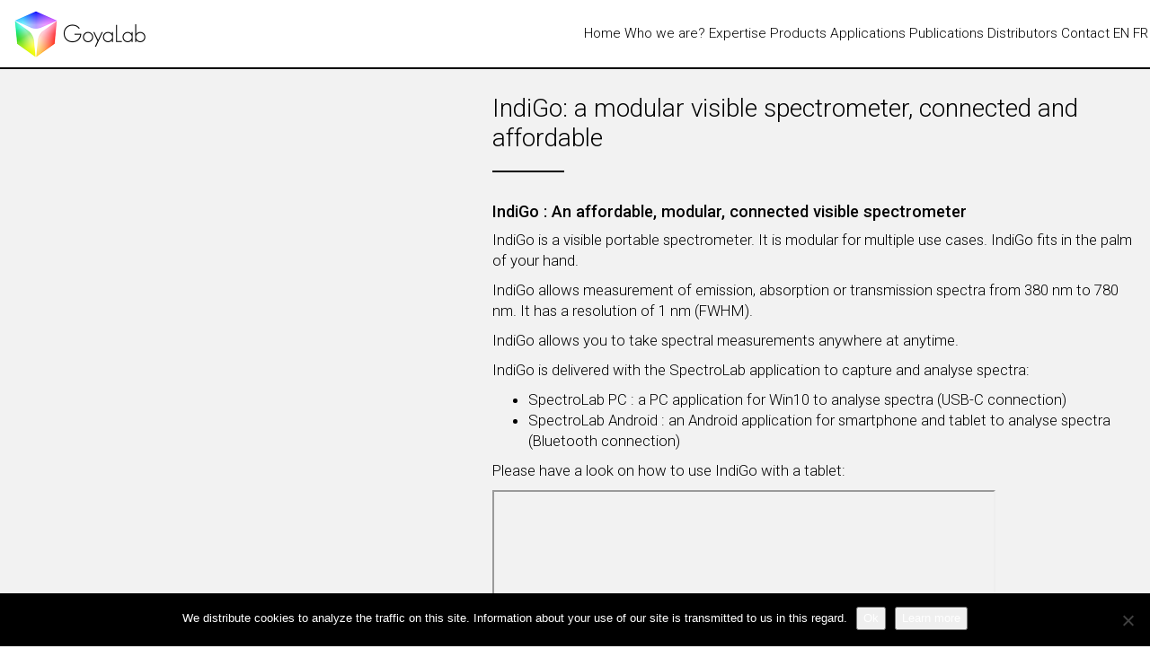

--- FILE ---
content_type: text/html; charset=UTF-8
request_url: https://www.goyalab.com/product/indigo-visible-spectrometer/
body_size: 16579
content:
<!DOCTYPE html>
<html lang="en-US" class="no-js">
    <head>
        <meta charset="UTF-8" />
        <meta name="viewport" content="width=device-width" />
        <title>IndiGo: a modular visible spectrometer, connected and affordable | </title>
        <link rel="profile" href="http://gmpg.org/xfn/11" />
        <!--<link rel="pingback" href="https://www.goyalab.com/xmlrpc.php" />-->
                <!--[if lt IE 9]>
        <script src="https://www.goyalab.com/wp-content/themes/goyalab/js/html5.js" type="text/javascript"></script>
        <![endif]-->
	    <script>(function(){document.documentElement.className='js'})();</script>

        <!-- Chargement des polices -->
        <link href='https://fonts.googleapis.com/css?family=Roboto:300,500' rel='stylesheet' type='text/css'>
		 <link href='https://fonts.googleapis.com/css?family=Barlow+Condensed:600' rel='stylesheet' type='text/css'>

        <link rel="alternate" href="https://www.goyalab.com/product/indigo-visible-spectrometer/" hreflang="en" />
<link rel="alternate" href="https://www.goyalab.com/fr/product/indigo-spectrometre-visible-module-base/" hreflang="fr" />
<meta property="product:price:amount" content="1811">
<meta property="product:price:currency" content="USD">
<meta name="dc.title" content="IndiGo | visible spectrometer smartphone based | GoyaLab">
<meta name="dc.description" content="IndiGo, modular visible spectrometer based on smartphone, allows multiple analyzis over a wide spectral band. In many areas such as gemology, education, lighting and authentication.">
<meta name="dc.relation" content="https://www.goyalab.com/product/indigo-visible-spectrometer/">
<meta name="dc.source" content="https://www.goyalab.com/">
<meta name="dc.language" content="en_US">
<meta name="description" content="IndiGo, modular visible spectrometer based on smartphone, allows multiple analyzis over a wide spectral band. In many areas such as gemology, education, lighting and authentication.">
<meta name="robots" content="index, follow, max-snippet:-1, max-image-preview:large, max-video-preview:-1">
<link rel="canonical" href="https://www.goyalab.com/product/indigo-visible-spectrometer/">
<meta property="og:url" content="https://www.goyalab.com/product/indigo-visible-spectrometer/">
<meta property="og:site_name" content="Goyalab">
<meta property="og:locale" content="en_US">
<meta property="og:locale:alternate" content="fr_FR">
<meta property="og:type" content="product">
<meta property="article:author" content="">
<meta property="article:publisher" content="">
<meta property="og:title" content="IndiGo | visible spectrometer smartphone based | GoyaLab">
<meta property="og:description" content="IndiGo, modular visible spectrometer based on smartphone, allows multiple analyzis over a wide spectral band. In many areas such as gemology, education, lighting and authentication.">
<meta property="og:image" content="https://www.goyalab.com/wp-content/uploads/2021/07/indigo-spectrometre-uv-visible-module-de-base-avec-adaptateur-fible-optique.jpg">
<meta property="og:image:secure_url" content="https://www.goyalab.com/wp-content/uploads/2021/07/indigo-spectrometre-uv-visible-module-de-base-avec-adaptateur-fible-optique.jpg">
<meta property="og:image:width" content="800">
<meta property="og:image:height" content="598">
<meta property="og:image:alt" content="IndiGo spectromètre UV/Vis module de base avec connecteur fibre optique">
<meta property="fb:pages" content="">
<meta property="fb:admins" content="">
<meta property="fb:app_id" content="">
<meta name="twitter:card" content="summary">
<meta name="twitter:site" content="">
<meta name="twitter:creator" content="">
<meta name="twitter:title" content="IndiGo | visible spectrometer smartphone based | GoyaLab">
<meta name="twitter:description" content="IndiGo, modular visible spectrometer based on smartphone, allows multiple analyzis over a wide spectral band. In many areas such as gemology, education, lighting and authentication.">
<meta name="twitter:image" content="https://www.goyalab.com/wp-content/uploads/2021/07/indigo-spectrometre-uv-visible-module-de-base-avec-adaptateur-fible-optique.jpg">
<link rel='dns-prefetch' href='//challenges.cloudflare.com' />
<link rel="alternate" title="oEmbed (JSON)" type="application/json+oembed" href="https://www.goyalab.com/wp-json/oembed/1.0/embed?url=https%3A%2F%2Fwww.goyalab.com%2Fproduct%2Findigo-visible-spectrometer%2F" />
<link rel="alternate" title="oEmbed (XML)" type="text/xml+oembed" href="https://www.goyalab.com/wp-json/oembed/1.0/embed?url=https%3A%2F%2Fwww.goyalab.com%2Fproduct%2Findigo-visible-spectrometer%2F&#038;format=xml" />
<style id='wp-img-auto-sizes-contain-inline-css' type='text/css'>
img:is([sizes=auto i],[sizes^="auto," i]){contain-intrinsic-size:3000px 1500px}
/*# sourceURL=wp-img-auto-sizes-contain-inline-css */
</style>
<style id='wp-emoji-styles-inline-css' type='text/css'>

	img.wp-smiley, img.emoji {
		display: inline !important;
		border: none !important;
		box-shadow: none !important;
		height: 1em !important;
		width: 1em !important;
		margin: 0 0.07em !important;
		vertical-align: -0.1em !important;
		background: none !important;
		padding: 0 !important;
	}
/*# sourceURL=wp-emoji-styles-inline-css */
</style>
<style id='wp-block-library-inline-css' type='text/css'>
:root{--wp-block-synced-color:#7a00df;--wp-block-synced-color--rgb:122,0,223;--wp-bound-block-color:var(--wp-block-synced-color);--wp-editor-canvas-background:#ddd;--wp-admin-theme-color:#007cba;--wp-admin-theme-color--rgb:0,124,186;--wp-admin-theme-color-darker-10:#006ba1;--wp-admin-theme-color-darker-10--rgb:0,107,160.5;--wp-admin-theme-color-darker-20:#005a87;--wp-admin-theme-color-darker-20--rgb:0,90,135;--wp-admin-border-width-focus:2px}@media (min-resolution:192dpi){:root{--wp-admin-border-width-focus:1.5px}}.wp-element-button{cursor:pointer}:root .has-very-light-gray-background-color{background-color:#eee}:root .has-very-dark-gray-background-color{background-color:#313131}:root .has-very-light-gray-color{color:#eee}:root .has-very-dark-gray-color{color:#313131}:root .has-vivid-green-cyan-to-vivid-cyan-blue-gradient-background{background:linear-gradient(135deg,#00d084,#0693e3)}:root .has-purple-crush-gradient-background{background:linear-gradient(135deg,#34e2e4,#4721fb 50%,#ab1dfe)}:root .has-hazy-dawn-gradient-background{background:linear-gradient(135deg,#faaca8,#dad0ec)}:root .has-subdued-olive-gradient-background{background:linear-gradient(135deg,#fafae1,#67a671)}:root .has-atomic-cream-gradient-background{background:linear-gradient(135deg,#fdd79a,#004a59)}:root .has-nightshade-gradient-background{background:linear-gradient(135deg,#330968,#31cdcf)}:root .has-midnight-gradient-background{background:linear-gradient(135deg,#020381,#2874fc)}:root{--wp--preset--font-size--normal:16px;--wp--preset--font-size--huge:42px}.has-regular-font-size{font-size:1em}.has-larger-font-size{font-size:2.625em}.has-normal-font-size{font-size:var(--wp--preset--font-size--normal)}.has-huge-font-size{font-size:var(--wp--preset--font-size--huge)}.has-text-align-center{text-align:center}.has-text-align-left{text-align:left}.has-text-align-right{text-align:right}.has-fit-text{white-space:nowrap!important}#end-resizable-editor-section{display:none}.aligncenter{clear:both}.items-justified-left{justify-content:flex-start}.items-justified-center{justify-content:center}.items-justified-right{justify-content:flex-end}.items-justified-space-between{justify-content:space-between}.screen-reader-text{border:0;clip-path:inset(50%);height:1px;margin:-1px;overflow:hidden;padding:0;position:absolute;width:1px;word-wrap:normal!important}.screen-reader-text:focus{background-color:#ddd;clip-path:none;color:#444;display:block;font-size:1em;height:auto;left:5px;line-height:normal;padding:15px 23px 14px;text-decoration:none;top:5px;width:auto;z-index:100000}html :where(.has-border-color){border-style:solid}html :where([style*=border-top-color]){border-top-style:solid}html :where([style*=border-right-color]){border-right-style:solid}html :where([style*=border-bottom-color]){border-bottom-style:solid}html :where([style*=border-left-color]){border-left-style:solid}html :where([style*=border-width]){border-style:solid}html :where([style*=border-top-width]){border-top-style:solid}html :where([style*=border-right-width]){border-right-style:solid}html :where([style*=border-bottom-width]){border-bottom-style:solid}html :where([style*=border-left-width]){border-left-style:solid}html :where(img[class*=wp-image-]){height:auto;max-width:100%}:where(figure){margin:0 0 1em}html :where(.is-position-sticky){--wp-admin--admin-bar--position-offset:var(--wp-admin--admin-bar--height,0px)}@media screen and (max-width:600px){html :where(.is-position-sticky){--wp-admin--admin-bar--position-offset:0px}}

/*# sourceURL=wp-block-library-inline-css */
</style><link rel='stylesheet' id='wc-blocks-style-css' href='https://www.goyalab.com/wp-content/plugins/woocommerce/assets/client/blocks/wc-blocks.css?ver=wc-10.4.3' type='text/css' media='all' />
<style id='global-styles-inline-css' type='text/css'>
:root{--wp--preset--aspect-ratio--square: 1;--wp--preset--aspect-ratio--4-3: 4/3;--wp--preset--aspect-ratio--3-4: 3/4;--wp--preset--aspect-ratio--3-2: 3/2;--wp--preset--aspect-ratio--2-3: 2/3;--wp--preset--aspect-ratio--16-9: 16/9;--wp--preset--aspect-ratio--9-16: 9/16;--wp--preset--color--black: #000000;--wp--preset--color--cyan-bluish-gray: #abb8c3;--wp--preset--color--white: #ffffff;--wp--preset--color--pale-pink: #f78da7;--wp--preset--color--vivid-red: #cf2e2e;--wp--preset--color--luminous-vivid-orange: #ff6900;--wp--preset--color--luminous-vivid-amber: #fcb900;--wp--preset--color--light-green-cyan: #7bdcb5;--wp--preset--color--vivid-green-cyan: #00d084;--wp--preset--color--pale-cyan-blue: #8ed1fc;--wp--preset--color--vivid-cyan-blue: #0693e3;--wp--preset--color--vivid-purple: #9b51e0;--wp--preset--gradient--vivid-cyan-blue-to-vivid-purple: linear-gradient(135deg,rgb(6,147,227) 0%,rgb(155,81,224) 100%);--wp--preset--gradient--light-green-cyan-to-vivid-green-cyan: linear-gradient(135deg,rgb(122,220,180) 0%,rgb(0,208,130) 100%);--wp--preset--gradient--luminous-vivid-amber-to-luminous-vivid-orange: linear-gradient(135deg,rgb(252,185,0) 0%,rgb(255,105,0) 100%);--wp--preset--gradient--luminous-vivid-orange-to-vivid-red: linear-gradient(135deg,rgb(255,105,0) 0%,rgb(207,46,46) 100%);--wp--preset--gradient--very-light-gray-to-cyan-bluish-gray: linear-gradient(135deg,rgb(238,238,238) 0%,rgb(169,184,195) 100%);--wp--preset--gradient--cool-to-warm-spectrum: linear-gradient(135deg,rgb(74,234,220) 0%,rgb(151,120,209) 20%,rgb(207,42,186) 40%,rgb(238,44,130) 60%,rgb(251,105,98) 80%,rgb(254,248,76) 100%);--wp--preset--gradient--blush-light-purple: linear-gradient(135deg,rgb(255,206,236) 0%,rgb(152,150,240) 100%);--wp--preset--gradient--blush-bordeaux: linear-gradient(135deg,rgb(254,205,165) 0%,rgb(254,45,45) 50%,rgb(107,0,62) 100%);--wp--preset--gradient--luminous-dusk: linear-gradient(135deg,rgb(255,203,112) 0%,rgb(199,81,192) 50%,rgb(65,88,208) 100%);--wp--preset--gradient--pale-ocean: linear-gradient(135deg,rgb(255,245,203) 0%,rgb(182,227,212) 50%,rgb(51,167,181) 100%);--wp--preset--gradient--electric-grass: linear-gradient(135deg,rgb(202,248,128) 0%,rgb(113,206,126) 100%);--wp--preset--gradient--midnight: linear-gradient(135deg,rgb(2,3,129) 0%,rgb(40,116,252) 100%);--wp--preset--font-size--small: 13px;--wp--preset--font-size--medium: 20px;--wp--preset--font-size--large: 36px;--wp--preset--font-size--x-large: 42px;--wp--preset--spacing--20: 0.44rem;--wp--preset--spacing--30: 0.67rem;--wp--preset--spacing--40: 1rem;--wp--preset--spacing--50: 1.5rem;--wp--preset--spacing--60: 2.25rem;--wp--preset--spacing--70: 3.38rem;--wp--preset--spacing--80: 5.06rem;--wp--preset--shadow--natural: 6px 6px 9px rgba(0, 0, 0, 0.2);--wp--preset--shadow--deep: 12px 12px 50px rgba(0, 0, 0, 0.4);--wp--preset--shadow--sharp: 6px 6px 0px rgba(0, 0, 0, 0.2);--wp--preset--shadow--outlined: 6px 6px 0px -3px rgb(255, 255, 255), 6px 6px rgb(0, 0, 0);--wp--preset--shadow--crisp: 6px 6px 0px rgb(0, 0, 0);}:where(.is-layout-flex){gap: 0.5em;}:where(.is-layout-grid){gap: 0.5em;}body .is-layout-flex{display: flex;}.is-layout-flex{flex-wrap: wrap;align-items: center;}.is-layout-flex > :is(*, div){margin: 0;}body .is-layout-grid{display: grid;}.is-layout-grid > :is(*, div){margin: 0;}:where(.wp-block-columns.is-layout-flex){gap: 2em;}:where(.wp-block-columns.is-layout-grid){gap: 2em;}:where(.wp-block-post-template.is-layout-flex){gap: 1.25em;}:where(.wp-block-post-template.is-layout-grid){gap: 1.25em;}.has-black-color{color: var(--wp--preset--color--black) !important;}.has-cyan-bluish-gray-color{color: var(--wp--preset--color--cyan-bluish-gray) !important;}.has-white-color{color: var(--wp--preset--color--white) !important;}.has-pale-pink-color{color: var(--wp--preset--color--pale-pink) !important;}.has-vivid-red-color{color: var(--wp--preset--color--vivid-red) !important;}.has-luminous-vivid-orange-color{color: var(--wp--preset--color--luminous-vivid-orange) !important;}.has-luminous-vivid-amber-color{color: var(--wp--preset--color--luminous-vivid-amber) !important;}.has-light-green-cyan-color{color: var(--wp--preset--color--light-green-cyan) !important;}.has-vivid-green-cyan-color{color: var(--wp--preset--color--vivid-green-cyan) !important;}.has-pale-cyan-blue-color{color: var(--wp--preset--color--pale-cyan-blue) !important;}.has-vivid-cyan-blue-color{color: var(--wp--preset--color--vivid-cyan-blue) !important;}.has-vivid-purple-color{color: var(--wp--preset--color--vivid-purple) !important;}.has-black-background-color{background-color: var(--wp--preset--color--black) !important;}.has-cyan-bluish-gray-background-color{background-color: var(--wp--preset--color--cyan-bluish-gray) !important;}.has-white-background-color{background-color: var(--wp--preset--color--white) !important;}.has-pale-pink-background-color{background-color: var(--wp--preset--color--pale-pink) !important;}.has-vivid-red-background-color{background-color: var(--wp--preset--color--vivid-red) !important;}.has-luminous-vivid-orange-background-color{background-color: var(--wp--preset--color--luminous-vivid-orange) !important;}.has-luminous-vivid-amber-background-color{background-color: var(--wp--preset--color--luminous-vivid-amber) !important;}.has-light-green-cyan-background-color{background-color: var(--wp--preset--color--light-green-cyan) !important;}.has-vivid-green-cyan-background-color{background-color: var(--wp--preset--color--vivid-green-cyan) !important;}.has-pale-cyan-blue-background-color{background-color: var(--wp--preset--color--pale-cyan-blue) !important;}.has-vivid-cyan-blue-background-color{background-color: var(--wp--preset--color--vivid-cyan-blue) !important;}.has-vivid-purple-background-color{background-color: var(--wp--preset--color--vivid-purple) !important;}.has-black-border-color{border-color: var(--wp--preset--color--black) !important;}.has-cyan-bluish-gray-border-color{border-color: var(--wp--preset--color--cyan-bluish-gray) !important;}.has-white-border-color{border-color: var(--wp--preset--color--white) !important;}.has-pale-pink-border-color{border-color: var(--wp--preset--color--pale-pink) !important;}.has-vivid-red-border-color{border-color: var(--wp--preset--color--vivid-red) !important;}.has-luminous-vivid-orange-border-color{border-color: var(--wp--preset--color--luminous-vivid-orange) !important;}.has-luminous-vivid-amber-border-color{border-color: var(--wp--preset--color--luminous-vivid-amber) !important;}.has-light-green-cyan-border-color{border-color: var(--wp--preset--color--light-green-cyan) !important;}.has-vivid-green-cyan-border-color{border-color: var(--wp--preset--color--vivid-green-cyan) !important;}.has-pale-cyan-blue-border-color{border-color: var(--wp--preset--color--pale-cyan-blue) !important;}.has-vivid-cyan-blue-border-color{border-color: var(--wp--preset--color--vivid-cyan-blue) !important;}.has-vivid-purple-border-color{border-color: var(--wp--preset--color--vivid-purple) !important;}.has-vivid-cyan-blue-to-vivid-purple-gradient-background{background: var(--wp--preset--gradient--vivid-cyan-blue-to-vivid-purple) !important;}.has-light-green-cyan-to-vivid-green-cyan-gradient-background{background: var(--wp--preset--gradient--light-green-cyan-to-vivid-green-cyan) !important;}.has-luminous-vivid-amber-to-luminous-vivid-orange-gradient-background{background: var(--wp--preset--gradient--luminous-vivid-amber-to-luminous-vivid-orange) !important;}.has-luminous-vivid-orange-to-vivid-red-gradient-background{background: var(--wp--preset--gradient--luminous-vivid-orange-to-vivid-red) !important;}.has-very-light-gray-to-cyan-bluish-gray-gradient-background{background: var(--wp--preset--gradient--very-light-gray-to-cyan-bluish-gray) !important;}.has-cool-to-warm-spectrum-gradient-background{background: var(--wp--preset--gradient--cool-to-warm-spectrum) !important;}.has-blush-light-purple-gradient-background{background: var(--wp--preset--gradient--blush-light-purple) !important;}.has-blush-bordeaux-gradient-background{background: var(--wp--preset--gradient--blush-bordeaux) !important;}.has-luminous-dusk-gradient-background{background: var(--wp--preset--gradient--luminous-dusk) !important;}.has-pale-ocean-gradient-background{background: var(--wp--preset--gradient--pale-ocean) !important;}.has-electric-grass-gradient-background{background: var(--wp--preset--gradient--electric-grass) !important;}.has-midnight-gradient-background{background: var(--wp--preset--gradient--midnight) !important;}.has-small-font-size{font-size: var(--wp--preset--font-size--small) !important;}.has-medium-font-size{font-size: var(--wp--preset--font-size--medium) !important;}.has-large-font-size{font-size: var(--wp--preset--font-size--large) !important;}.has-x-large-font-size{font-size: var(--wp--preset--font-size--x-large) !important;}
/*# sourceURL=global-styles-inline-css */
</style>

<style id='classic-theme-styles-inline-css' type='text/css'>
/*! This file is auto-generated */
.wp-block-button__link{color:#fff;background-color:#32373c;border-radius:9999px;box-shadow:none;text-decoration:none;padding:calc(.667em + 2px) calc(1.333em + 2px);font-size:1.125em}.wp-block-file__button{background:#32373c;color:#fff;text-decoration:none}
/*# sourceURL=/wp-includes/css/classic-themes.min.css */
</style>
<link rel='stylesheet' id='contact-form-7-css' href='https://www.goyalab.com/wp-content/plugins/contact-form-7/includes/css/styles.css?ver=6.1.4' type='text/css' media='all' />
<link rel='stylesheet' id='cookie-notice-front-css' href='https://www.goyalab.com/wp-content/plugins/cookie-notice/css/front.min.css?ver=2.5.11' type='text/css' media='all' />
<link rel='stylesheet' id='photoswipe-css' href='https://www.goyalab.com/wp-content/plugins/woocommerce/assets/css/photoswipe/photoswipe.min.css?ver=10.4.3' type='text/css' media='all' />
<link rel='stylesheet' id='photoswipe-default-skin-css' href='https://www.goyalab.com/wp-content/plugins/woocommerce/assets/css/photoswipe/default-skin/default-skin.min.css?ver=10.4.3' type='text/css' media='all' />
<link rel='stylesheet' id='woocommerce-layout-css' href='https://www.goyalab.com/wp-content/plugins/woocommerce/assets/css/woocommerce-layout.css?ver=10.4.3' type='text/css' media='all' />
<link rel='stylesheet' id='woocommerce-smallscreen-css' href='https://www.goyalab.com/wp-content/plugins/woocommerce/assets/css/woocommerce-smallscreen.css?ver=10.4.3' type='text/css' media='only screen and (max-width: 768px)' />
<link rel='stylesheet' id='woocommerce-general-css' href='https://www.goyalab.com/wp-content/plugins/woocommerce/assets/css/woocommerce.css?ver=10.4.3' type='text/css' media='all' />
<style id='woocommerce-inline-inline-css' type='text/css'>
.woocommerce form .form-row .required { visibility: visible; }
/*# sourceURL=woocommerce-inline-inline-css */
</style>
<link rel='stylesheet' id='fancybox-css' href='https://www.goyalab.com/wp-content/themes/goyalab/js/fancybox/fancybox.css?ver=5.0' type='text/css' media='screen' />
<link rel='stylesheet' id='swiper-css' href='https://www.goyalab.com/wp-content/themes/goyalab/js/swiper/swiper-bundle.min.css?ver=10.1.0' type='text/css' media='screen' />
<link rel='stylesheet' id='bootstrap_css-css' href='https://www.goyalab.com/wp-content/themes/goyalab/bootstrap/css/bootstrap.min.css?ver=3.3.7' type='text/css' media='screen' />
<link rel='stylesheet' id='owl-carousel_style-css' href='https://www.goyalab.com/wp-content/themes/goyalab/js/owl-carousel/owl.carousel.min.css?ver=2.2.1' type='text/css' media='screen' />
<link rel='stylesheet' id='theme_style-css' href='https://www.goyalab.com/wp-content/themes/goyalab/style.css?ver=1.0' type='text/css' media='screen' />
<link rel='stylesheet' id='font-awesome-css' href='https://www.goyalab.com/wp-content/themes/goyalab/css/font-awesome.min.css?ver=4.7.0' type='text/css' media='all' />
<script type="text/javascript" id="cookie-notice-front-js-before">
/* <![CDATA[ */
var cnArgs = {"ajaxUrl":"https:\/\/www.goyalab.com\/wp-admin\/admin-ajax.php","nonce":"a4ca30a727","hideEffect":"fade","position":"bottom","onScroll":false,"onScrollOffset":100,"onClick":false,"cookieName":"cookie_notice_accepted","cookieTime":31536000,"cookieTimeRejected":2592000,"globalCookie":false,"redirection":false,"cache":false,"revokeCookies":false,"revokeCookiesOpt":"automatic"};

//# sourceURL=cookie-notice-front-js-before
/* ]]> */
</script>
<script type="text/javascript" src="https://www.goyalab.com/wp-content/plugins/cookie-notice/js/front.min.js?ver=2.5.11" id="cookie-notice-front-js"></script>
<script type="text/javascript" src="https://www.goyalab.com/wp-includes/js/jquery/jquery.min.js?ver=3.7.1" id="jquery-core-js"></script>
<script type="text/javascript" src="https://www.goyalab.com/wp-includes/js/jquery/jquery-migrate.min.js?ver=3.4.1" id="jquery-migrate-js"></script>
<script type="text/javascript" src="https://www.goyalab.com/wp-content/plugins/woocommerce/assets/js/jquery-blockui/jquery.blockUI.min.js?ver=2.7.0-wc.10.4.3" id="wc-jquery-blockui-js" defer="defer" data-wp-strategy="defer"></script>
<script type="text/javascript" id="wc-add-to-cart-js-extra">
/* <![CDATA[ */
var wc_add_to_cart_params = {"ajax_url":"/wp-admin/admin-ajax.php","wc_ajax_url":"/?wc-ajax=%%endpoint%%","i18n_view_cart":"View cart","cart_url":"https://www.goyalab.com/cart-products-order-shipping/","is_cart":"","cart_redirect_after_add":"yes"};
//# sourceURL=wc-add-to-cart-js-extra
/* ]]> */
</script>
<script type="text/javascript" src="https://www.goyalab.com/wp-content/plugins/woocommerce/assets/js/frontend/add-to-cart.min.js?ver=10.4.3" id="wc-add-to-cart-js" defer="defer" data-wp-strategy="defer"></script>
<script type="text/javascript" src="https://www.goyalab.com/wp-content/plugins/woocommerce/assets/js/zoom/jquery.zoom.min.js?ver=1.7.21-wc.10.4.3" id="wc-zoom-js" defer="defer" data-wp-strategy="defer"></script>
<script type="text/javascript" src="https://www.goyalab.com/wp-content/plugins/woocommerce/assets/js/flexslider/jquery.flexslider.min.js?ver=2.7.2-wc.10.4.3" id="wc-flexslider-js" defer="defer" data-wp-strategy="defer"></script>
<script type="text/javascript" src="https://www.goyalab.com/wp-content/plugins/woocommerce/assets/js/photoswipe/photoswipe.min.js?ver=4.1.1-wc.10.4.3" id="wc-photoswipe-js" defer="defer" data-wp-strategy="defer"></script>
<script type="text/javascript" src="https://www.goyalab.com/wp-content/plugins/woocommerce/assets/js/photoswipe/photoswipe-ui-default.min.js?ver=4.1.1-wc.10.4.3" id="wc-photoswipe-ui-default-js" defer="defer" data-wp-strategy="defer"></script>
<script type="text/javascript" id="wc-single-product-js-extra">
/* <![CDATA[ */
var wc_single_product_params = {"i18n_required_rating_text":"Please select a rating","i18n_rating_options":["1 of 5 stars","2 of 5 stars","3 of 5 stars","4 of 5 stars","5 of 5 stars"],"i18n_product_gallery_trigger_text":"View full-screen image gallery","review_rating_required":"yes","flexslider":{"rtl":false,"animation":"slide","smoothHeight":true,"directionNav":false,"controlNav":"thumbnails","slideshow":false,"animationSpeed":500,"animationLoop":false,"allowOneSlide":false},"zoom_enabled":"1","zoom_options":[],"photoswipe_enabled":"1","photoswipe_options":{"shareEl":false,"closeOnScroll":false,"history":false,"hideAnimationDuration":0,"showAnimationDuration":0},"flexslider_enabled":"1"};
//# sourceURL=wc-single-product-js-extra
/* ]]> */
</script>
<script type="text/javascript" src="https://www.goyalab.com/wp-content/plugins/woocommerce/assets/js/frontend/single-product.min.js?ver=10.4.3" id="wc-single-product-js" defer="defer" data-wp-strategy="defer"></script>
<script type="text/javascript" src="https://www.goyalab.com/wp-content/plugins/woocommerce/assets/js/js-cookie/js.cookie.min.js?ver=2.1.4-wc.10.4.3" id="wc-js-cookie-js" defer="defer" data-wp-strategy="defer"></script>
<script type="text/javascript" id="woocommerce-js-extra">
/* <![CDATA[ */
var woocommerce_params = {"ajax_url":"/wp-admin/admin-ajax.php","wc_ajax_url":"/?wc-ajax=%%endpoint%%","i18n_password_show":"Show password","i18n_password_hide":"Hide password"};
//# sourceURL=woocommerce-js-extra
/* ]]> */
</script>
<script type="text/javascript" src="https://www.goyalab.com/wp-content/plugins/woocommerce/assets/js/frontend/woocommerce.min.js?ver=10.4.3" id="woocommerce-js" defer="defer" data-wp-strategy="defer"></script>
<script type="text/javascript" src="https://www.goyalab.com/wp-content/themes/goyalab/js/fancybox/fancybox.umd.js?ver=5.0" id="fancybox-js"></script>
<script type="text/javascript" src="https://www.goyalab.com/wp-content/themes/goyalab/js/swiper/swiper-bundle.min.js?ver=10.1.0" id="swiper-js"></script>
<script type="text/javascript" src="https://www.goyalab.com/wp-content/themes/goyalab/bootstrap/js/bootstrap.min.js?ver=3.3.7" id="bootstrap_js-js"></script>
<script type="text/javascript" src="https://www.goyalab.com/wp-content/themes/goyalab/js/owl-carousel/owl.carousel.min.js?ver=2.2.1" id="owl-carousel-js"></script>
<link rel="https://api.w.org/" href="https://www.goyalab.com/wp-json/" /><link rel="alternate" title="JSON" type="application/json" href="https://www.goyalab.com/wp-json/wp/v2/product/3085" /><link rel="EditURI" type="application/rsd+xml" title="RSD" href="https://www.goyalab.com/xmlrpc.php?rsd" />
<link rel='shortlink' href='https://www.goyalab.com/?p=3085' />
	<noscript><style>.woocommerce-product-gallery{ opacity: 1 !important; }</style></noscript>
	<link rel="icon" href="https://www.goyalab.com/wp-content/uploads/2025/04/favicon-100x100.png" sizes="32x32" />
<link rel="icon" href="https://www.goyalab.com/wp-content/uploads/2025/04/favicon-500x500.png" sizes="192x192" />
<link rel="apple-touch-icon" href="https://www.goyalab.com/wp-content/uploads/2025/04/favicon-500x500.png" />
<meta name="msapplication-TileImage" content="https://www.goyalab.com/wp-content/uploads/2025/04/favicon-500x500.png" />

    </head>

    <body class="wp-singular product-template-default single single-product postid-3085 wp-theme-goyalab theme-goyalab cookies-not-set woocommerce woocommerce-page woocommerce-no-js">
		<a href="#" id="topPage" class="retour-haut" title="Retour en haut du site">		
			<i class="fa fa-angle-up" aria-hidden="true"></i>
		</a>		

        <!-- Header -->
	    <header>
			<div class="sub-header">			
				<div class="col-lg-2 col-md-3 col-sm-3 col-xs-8 logo">
					<a href="https://www.goyalab.com" title="Goyalab" rel="home">
						<img src="https://www.goyalab.com/wp-content/themes/goyalab/images/logo-goyalab.png" srcset="https://www.goyalab.com/wp-content/themes/goyalab/images/logo-goyalab-2x.png 2x"alt="Goyalab" class="img-responsive"/>
					</a>
				</div>
				<div class="col-lg-10 col-md-9 col-sm-12 col-xs-12 menu no-padding-right">
					<nav class="navbar navbar-default">
						<div class="container-fluid">
							<!-- Bouton du menu pour mobile -->
							<div class="navbar-header">
								<button type="button" class="navbar-toggle collapsed" data-toggle="collapse" data-target="#menu-header">
									<span class="sr-only">Toggle navigation</span>
									<span class="icon-bar"></span>
									<span class="icon-bar"></span>
									<span class="icon-bar"></span>
								</button>
								<span class="navbar-brand"></span>
							</div>
							
							<div class="collapse navbar-collapse" id="menu-header">
								<ul id="menu-principal-english" class="nav navbar-nav"><li id="menu-item-26" class="menu-item menu-item-type-post_type menu-item-object-page menu-item-home menu-item-26"><a href="https://www.goyalab.com/">Home</a></li>
<li id="menu-item-2371" class="menu-item menu-item-type-custom menu-item-object-custom menu-item-has-children menu-item-2371 dropdown"><a href="#" data-toggle="dropdown" class="dropdown-toggle" aria-haspopup="true">Who we are? <span class="caret"></span></a>
<ul role="menu" class=" dropdown-menu">
	<li id="menu-item-2382" class="menu-item menu-item-type-post_type menu-item-object-page menu-item-2382"><a href="https://www.goyalab.com/goyalab-expert-spectrometry-company/">Goyalab, expert in spectrometry</a></li>
	<li id="menu-item-18877" class="menu-item menu-item-type-custom menu-item-object-custom menu-item-18877"><a href="https://www.goyalab.com/goyalab-expert-spectrometry-company/#team">Team</a></li>
	<li id="menu-item-18878" class="menu-item menu-item-type-custom menu-item-object-custom menu-item-18878"><a href="https://www.goyalab.com/goyalab-expert-spectrometry-company/#awards">Awards</a></li>
	<li id="menu-item-18879" class="menu-item menu-item-type-custom menu-item-object-custom menu-item-18879"><a href="https://www.goyalab.com/goyalab-expert-spectrometry-company/#partners">Partners</a></li>
</ul>
</li>
<li id="menu-item-2377" class="menu-item menu-item-type-post_type menu-item-object-page menu-item-has-children menu-item-2377 dropdown"><a href="#" data-toggle="dropdown" class="dropdown-toggle" aria-haspopup="true">Expertise <span class="caret"></span></a>
<ul role="menu" class=" dropdown-menu">
	<li id="menu-item-2378" class="menu-item menu-item-type-post_type menu-item-object-page menu-item-2378"><a href="https://www.goyalab.com/expertise-spectrometry-expert-company/spectroscopy-spectrometry-innovative/">Spectroscopy</a></li>
</ul>
</li>
<li id="menu-item-2394" class="menu-item menu-item-type-custom menu-item-object-custom menu-item-has-children menu-item-2394 dropdown"><a href="#" data-toggle="dropdown" class="dropdown-toggle" aria-haspopup="true">Products <span class="caret"></span></a>
<ul role="menu" class=" dropdown-menu">
	<li id="menu-item-18915" class="menu-item menu-item-type-taxonomy menu-item-object-product_cat menu-item-has-children menu-item-18915 dropdown"><a href="https://www.goyalab.com/product-category/smartphone-spectrometer/">Smartphone spectrometer</a>
	<ul role="menu" class=" dropdown-menu">
		<li id="menu-item-18929" class="menu-item menu-item-type-taxonomy menu-item-object-product_cat menu-item-18929"><a href="https://www.goyalab.com/product-category/smartphone-spectrometer/gospectro-accessories/">GoSpectro &amp; accessories</a></li>
	</ul>
</li>
	<li id="menu-item-18914" class="menu-item menu-item-type-taxonomy menu-item-object-product_cat current-product-ancestor current-menu-parent current-custom-parent menu-item-has-children menu-item-18914 dropdown"><a href="https://www.goyalab.com/product-category/portable-spectrometers/">Handheld spectrometer</a>
	<ul role="menu" class=" dropdown-menu">
		<li id="menu-item-18931" class="menu-item menu-item-type-taxonomy menu-item-object-product_cat menu-item-18931"><a href="https://www.goyalab.com/product-category/portable-spectrometers/nir-spectrometer/">NIR</a></li>
		<li id="menu-item-18930" class="menu-item menu-item-type-taxonomy menu-item-object-product_cat menu-item-18930"><a href="https://www.goyalab.com/product-category/portable-spectrometers/fluo-spectrometer/">Fluorescence</a></li>
		<li id="menu-item-18932" class="menu-item menu-item-type-taxonomy menu-item-object-product_cat current-product-ancestor current-menu-parent current-custom-parent menu-item-18932"><a href="https://www.goyalab.com/product-category/portable-spectrometers/uv-vis-spectrometer/">UV/Vis</a></li>
	</ul>
</li>
	<li id="menu-item-18917" class="menu-item menu-item-type-taxonomy menu-item-object-product_cat menu-item-has-children menu-item-18917 dropdown"><a href="https://www.goyalab.com/product-category/compact-spectrometer/">Compact spectrometer</a>
	<ul role="menu" class=" dropdown-menu">
		<li id="menu-item-18934" class="menu-item menu-item-type-taxonomy menu-item-object-product_cat menu-item-18934"><a href="https://www.goyalab.com/product-category/compact-spectrometer/raman-spectrometer-benchtop-spectrometers/">Raman spectrometer</a></li>
	</ul>
</li>
	<li id="menu-item-18916" class="menu-item menu-item-type-taxonomy menu-item-object-product_cat menu-item-18916"><a href="https://www.goyalab.com/product-category/oem-spectrometers/">OEM spectrometers</a></li>
	<li id="menu-item-18935" class="menu-item menu-item-type-taxonomy menu-item-object-product_cat menu-item-has-children menu-item-18935 dropdown"><a href="https://www.goyalab.com/product-category/process-spectrometers-light-sources/">Process spectrometers &amp; light sources</a>
	<ul role="menu" class=" dropdown-menu">
		<li id="menu-item-18936" class="menu-item menu-item-type-taxonomy menu-item-object-product_cat menu-item-18936"><a href="https://www.goyalab.com/product-category/process-spectrometers-light-sources/broadband-vis-nir-light-source/">Broadband VIS/NIR light source</a></li>
		<li id="menu-item-18939" class="menu-item menu-item-type-taxonomy menu-item-object-product_cat menu-item-18939"><a href="https://www.goyalab.com/product-category/process-spectrometers-light-sources/uv-vis-spectrometer-process-spectrometers-light-sources/">UV/Vis spectrometer</a></li>
		<li id="menu-item-18940" class="menu-item menu-item-type-taxonomy menu-item-object-product_cat menu-item-18940"><a href="https://www.goyalab.com/product-category/process-spectrometers-light-sources/vis-nir-spectrometer-process-spectrometers-light-sources/">VIS-NIR spectrometer</a></li>
	</ul>
</li>
	<li id="menu-item-6234" class="menu-item menu-item-type-taxonomy menu-item-object-product_cat menu-item-6234"><a href="https://www.goyalab.com/product-category/light-sources/">Light sources</a></li>
	<li id="menu-item-2521" class="menu-item menu-item-type-post_type menu-item-object-page menu-item-2521"><a href="https://www.goyalab.com/faq-gospectro-application-subjects/">FAQ</a></li>
	<li id="menu-item-13315" class="menu-item menu-item-type-post_type menu-item-object-page menu-item-13315"><a href="https://www.goyalab.com/downloads/">Downloads</a></li>
</ul>
</li>
<li id="menu-item-2372" class="menu-item menu-item-type-post_type menu-item-object-page menu-item-has-children menu-item-2372 dropdown"><a href="#" data-toggle="dropdown" class="dropdown-toggle" aria-haspopup="true">Applications <span class="caret"></span></a>
<ul role="menu" class=" dropdown-menu">
	<li id="menu-item-2376" class="menu-item menu-item-type-post_type menu-item-object-page menu-item-2376"><a href="https://www.goyalab.com/fields-application-optical-fiber/gems-gemmology-jewels-spectroscopy/">Gemology and Jewellery</a></li>
	<li id="menu-item-2375" class="menu-item menu-item-type-post_type menu-item-object-page menu-item-2375"><a href="https://www.goyalab.com/fields-application-optical-fiber/traceability-and-authentication-fluorescence-spectrometer/">Traceability and authentication</a></li>
	<li id="menu-item-5515" class="menu-item menu-item-type-post_type menu-item-object-page menu-item-5515"><a href="https://www.goyalab.com/fields-application-optical-fiber/chemical-analysis/">Chemical analysis</a></li>
	<li id="menu-item-2373" class="menu-item menu-item-type-post_type menu-item-object-page menu-item-2373"><a href="https://www.goyalab.com/fields-application-optical-fiber/experiment-education-research-gospectro/">Education – Research</a></li>
	<li id="menu-item-2374" class="menu-item menu-item-type-post_type menu-item-object-page menu-item-2374"><a href="https://www.goyalab.com/fields-application-optical-fiber/lighting-filters-identification-goyalab/">Lighting and filters identification</a></li>
</ul>
</li>
<li id="menu-item-2383" class="menu-item menu-item-type-custom menu-item-object-custom menu-item-has-children menu-item-2383 dropdown"><a href="#" data-toggle="dropdown" class="dropdown-toggle" aria-haspopup="true">Publications <span class="caret"></span></a>
<ul role="menu" class=" dropdown-menu">
	<li id="menu-item-4173" class="menu-item menu-item-type-taxonomy menu-item-object-category menu-item-4173"><a href="https://www.goyalab.com/category/news-goyalab-entreprise/">News</a></li>
	<li id="menu-item-4175" class="menu-item menu-item-type-taxonomy menu-item-object-category menu-item-4175"><a href="https://www.goyalab.com/category/press-goyalab-entreprise/">Press</a></li>
	<li id="menu-item-4174" class="menu-item menu-item-type-taxonomy menu-item-object-category menu-item-4174"><a href="https://www.goyalab.com/category/videos-goyalab-entreprise/">Videos</a></li>
</ul>
</li>
<li id="menu-item-13314" class="menu-item menu-item-type-custom menu-item-object-custom menu-item-has-children menu-item-13314 dropdown"><a href="#" data-toggle="dropdown" class="dropdown-toggle" aria-haspopup="true">Distributors <span class="caret"></span></a>
<ul role="menu" class=" dropdown-menu">
	<li id="menu-item-13316" class="menu-item menu-item-type-post_type menu-item-object-page menu-item-13316"><a href="https://www.goyalab.com/distributors/">Distributors</a></li>
	<li id="menu-item-2437" class="menu-item menu-item-type-post_type menu-item-object-page menu-item-2437"><a href="https://www.goyalab.com/distributors-handheld-spectrometer/">Become a distributor</a></li>
</ul>
</li>
<li id="menu-item-25" class="menu-item menu-item-type-post_type menu-item-object-page menu-item-25"><a href="https://www.goyalab.com/fr/contact-relation-innovative-company/">Contact</a></li>
<li id="menu-item-18400-en" class="lang-item lang-item-1013 lang-item-en current-lang lang-item-first menu-item menu-item-type-custom menu-item-object-custom menu-item-18400-en"><a href="https://www.goyalab.com/product/indigo-visible-spectrometer/" hreflang="en-US" lang="en-US">EN</a></li>
<li id="menu-item-18400-fr" class="lang-item lang-item-1023 lang-item-fr menu-item menu-item-type-custom menu-item-object-custom menu-item-18400-fr"><a href="https://www.goyalab.com/fr/product/indigo-spectrometre-visible-module-base/" hreflang="fr-FR" lang="fr-FR">FR</a></li>
</ul>							</div><!-- /.navbar-collapse -->

						</div><!-- /.container-fluid -->
					</nav><!-- /nav -->
				</div>
				<div class="clear-left"></div>
				
			</div>
		</header><!-- /header -->
		
		
		
	    <main id="main" class="wrapper">
				
		<script>
			headerHeight = document.querySelector("header").offsetHeight;
			document.querySelector("html").style.scrollPaddingTop = headerHeight + "px";

							document.querySelector("main").style.paddingTop = headerHeight + 50 + "px";
					</script>
	<div id="content">
					
			<div class="woocommerce-notices-wrapper"></div><div id="product-3085" class="product type-product post-3085 status-publish first instock product_cat-portable-spectrometers product_cat-uv-vis-spectrometer product_tag-visible-spectrometer has-post-thumbnail taxable shipping-taxable purchasable product-type-simple">
	<div class="col-lg-5 col-md-5 col-sm-5 col-xs-12">
	<div class="woocommerce-product-gallery woocommerce-product-gallery--with-images woocommerce-product-gallery--columns-4 images" data-columns="4" style="opacity: 0; transition: opacity .25s ease-in-out;">
	<div class="woocommerce-product-gallery__wrapper">
		<div data-thumb="https://www.goyalab.com/wp-content/uploads/2021/07/indigo-spectrometre-uv-visible-module-de-base-avec-adaptateur-fible-optique-100x100.jpg" data-thumb-alt="IndiGo spectromètre UV/Vis module de base avec connecteur fibre optique" data-thumb-srcset="https://www.goyalab.com/wp-content/uploads/2021/07/indigo-spectrometre-uv-visible-module-de-base-avec-adaptateur-fible-optique-100x100.jpg 100w, https://www.goyalab.com/wp-content/uploads/2021/07/indigo-spectrometre-uv-visible-module-de-base-avec-adaptateur-fible-optique-500x500.jpg 500w"  data-thumb-sizes="(max-width: 100px) 100vw, 100px" class="woocommerce-product-gallery__image"><a href="https://www.goyalab.com/wp-content/uploads/2021/07/indigo-spectrometre-uv-visible-module-de-base-avec-adaptateur-fible-optique.jpg"><img width="800" height="598" src="https://www.goyalab.com/wp-content/uploads/2021/07/indigo-spectrometre-uv-visible-module-de-base-avec-adaptateur-fible-optique.jpg" class="wp-post-image" alt="IndiGo spectromètre UV/Vis module de base avec connecteur fibre optique" data-caption="IndiGo spectromètre UV/Vis module de base avec connecteur fibre optique SMA" data-src="https://www.goyalab.com/wp-content/uploads/2021/07/indigo-spectrometre-uv-visible-module-de-base-avec-adaptateur-fible-optique.jpg" data-large_image="https://www.goyalab.com/wp-content/uploads/2021/07/indigo-spectrometre-uv-visible-module-de-base-avec-adaptateur-fible-optique.jpg" data-large_image_width="800" data-large_image_height="598" decoding="async" fetchpriority="high" /></a></div><div data-thumb="https://www.goyalab.com/wp-content/uploads/2020/06/indigo-espectrometro-de-fluorescencia-observacion-de-un-liquido-con-excitacion-uva-scaled-100x100.jpg" data-thumb-alt="IndiGo: a modular visible spectrometer, connected and affordable - Image 2" data-thumb-srcset="https://www.goyalab.com/wp-content/uploads/2020/06/indigo-espectrometro-de-fluorescencia-observacion-de-un-liquido-con-excitacion-uva-scaled-100x100.jpg 100w, https://www.goyalab.com/wp-content/uploads/2020/06/indigo-espectrometro-de-fluorescencia-observacion-de-un-liquido-con-excitacion-uva-scaled-500x500.jpg 500w, https://www.goyalab.com/wp-content/uploads/2020/06/indigo-espectrometro-de-fluorescencia-observacion-de-un-liquido-con-excitacion-uva-300x300.jpg 300w"  data-thumb-sizes="(max-width: 100px) 100vw, 100px" class="woocommerce-product-gallery__image"><a href="https://www.goyalab.com/wp-content/uploads/2020/06/indigo-espectrometro-de-fluorescencia-observacion-de-un-liquido-con-excitacion-uva-scaled.jpg"><img width="1000" height="667" src="https://www.goyalab.com/wp-content/uploads/2020/06/indigo-espectrometro-de-fluorescencia-observacion-de-un-liquido-con-excitacion-uva-scaled-1000x667.jpg" class="" alt="IndiGo: a modular visible spectrometer, connected and affordable - Image 2" data-caption="" data-src="https://www.goyalab.com/wp-content/uploads/2020/06/indigo-espectrometro-de-fluorescencia-observacion-de-un-liquido-con-excitacion-uva-scaled.jpg" data-large_image="https://www.goyalab.com/wp-content/uploads/2020/06/indigo-espectrometro-de-fluorescencia-observacion-de-un-liquido-con-excitacion-uva-scaled.jpg" data-large_image_width="2560" data-large_image_height="1707" decoding="async" srcset="https://www.goyalab.com/wp-content/uploads/2020/06/indigo-espectrometro-de-fluorescencia-observacion-de-un-liquido-con-excitacion-uva-scaled-1000x667.jpg 1000w, https://www.goyalab.com/wp-content/uploads/2020/06/indigo-espectrometro-de-fluorescencia-observacion-de-un-liquido-con-excitacion-uva-750x500.jpg 750w, https://www.goyalab.com/wp-content/uploads/2020/06/indigo-espectrometro-de-fluorescencia-observacion-de-un-liquido-con-excitacion-uva-1200x800.jpg 1200w, https://www.goyalab.com/wp-content/uploads/2020/06/indigo-espectrometro-de-fluorescencia-observacion-de-un-liquido-con-excitacion-uva-1536x1024.jpg 1536w, https://www.goyalab.com/wp-content/uploads/2020/06/indigo-espectrometro-de-fluorescencia-observacion-de-un-liquido-con-excitacion-uva-2048x1365.jpg 2048w" sizes="(max-width: 1000px) 100vw, 1000px" /></a></div><div data-thumb="https://www.goyalab.com/wp-content/uploads/2020/06/indigo-espectrometro-visible-aplicacion-100x100.jpg" data-thumb-alt="IndiGo: a modular visible spectrometer, connected and affordable - Image 3" data-thumb-srcset="https://www.goyalab.com/wp-content/uploads/2020/06/indigo-espectrometro-visible-aplicacion-100x100.jpg 100w, https://www.goyalab.com/wp-content/uploads/2020/06/indigo-espectrometro-visible-aplicacion-500x500.jpg 500w, https://www.goyalab.com/wp-content/uploads/2020/06/indigo-espectrometro-visible-aplicacion-300x300.jpg 300w"  data-thumb-sizes="(max-width: 100px) 100vw, 100px" class="woocommerce-product-gallery__image"><a href="https://www.goyalab.com/wp-content/uploads/2020/06/indigo-espectrometro-visible-aplicacion.jpg"><img width="800" height="600" src="https://www.goyalab.com/wp-content/uploads/2020/06/indigo-espectrometro-visible-aplicacion.jpg" class="" alt="IndiGo: a modular visible spectrometer, connected and affordable - Image 3" data-caption="" data-src="https://www.goyalab.com/wp-content/uploads/2020/06/indigo-espectrometro-visible-aplicacion.jpg" data-large_image="https://www.goyalab.com/wp-content/uploads/2020/06/indigo-espectrometro-visible-aplicacion.jpg" data-large_image_width="800" data-large_image_height="600" decoding="async" srcset="https://www.goyalab.com/wp-content/uploads/2020/06/indigo-espectrometro-visible-aplicacion.jpg 800w, https://www.goyalab.com/wp-content/uploads/2020/06/indigo-espectrometro-visible-aplicacion-600x450.jpg 600w, https://www.goyalab.com/wp-content/uploads/2020/06/indigo-espectrometro-visible-aplicacion-750x563.jpg 750w" sizes="(max-width: 800px) 100vw, 800px" /></a></div><div data-thumb="https://www.goyalab.com/wp-content/uploads/2020/06/indigo-espectrometro-visible-conexion-bluetooth-100x100.jpg" data-thumb-alt="IndiGo: a modular visible spectrometer, connected and affordable - Image 4" data-thumb-srcset="https://www.goyalab.com/wp-content/uploads/2020/06/indigo-espectrometro-visible-conexion-bluetooth-100x100.jpg 100w, https://www.goyalab.com/wp-content/uploads/2020/06/indigo-espectrometro-visible-conexion-bluetooth-500x500.jpg 500w, https://www.goyalab.com/wp-content/uploads/2020/06/indigo-espectrometro-visible-conexion-bluetooth-300x300.jpg 300w"  data-thumb-sizes="(max-width: 100px) 100vw, 100px" class="woocommerce-product-gallery__image"><a href="https://www.goyalab.com/wp-content/uploads/2020/06/indigo-espectrometro-visible-conexion-bluetooth.jpg"><img width="800" height="600" src="https://www.goyalab.com/wp-content/uploads/2020/06/indigo-espectrometro-visible-conexion-bluetooth.jpg" class="" alt="IndiGo: a modular visible spectrometer, connected and affordable - Image 4" data-caption="" data-src="https://www.goyalab.com/wp-content/uploads/2020/06/indigo-espectrometro-visible-conexion-bluetooth.jpg" data-large_image="https://www.goyalab.com/wp-content/uploads/2020/06/indigo-espectrometro-visible-conexion-bluetooth.jpg" data-large_image_width="800" data-large_image_height="600" decoding="async" loading="lazy" srcset="https://www.goyalab.com/wp-content/uploads/2020/06/indigo-espectrometro-visible-conexion-bluetooth.jpg 800w, https://www.goyalab.com/wp-content/uploads/2020/06/indigo-espectrometro-visible-conexion-bluetooth-600x450.jpg 600w, https://www.goyalab.com/wp-content/uploads/2020/06/indigo-espectrometro-visible-conexion-bluetooth-750x563.jpg 750w" sizes="auto, (max-width: 800px) 100vw, 800px" /></a></div><div data-thumb="https://www.goyalab.com/wp-content/uploads/2020/06/indigo-espectrometro-visible-medida-del-espectro-de-luz-100x100.jpg" data-thumb-alt="IndiGo: a modular visible spectrometer, connected and affordable - Image 5" data-thumb-srcset="https://www.goyalab.com/wp-content/uploads/2020/06/indigo-espectrometro-visible-medida-del-espectro-de-luz-100x100.jpg 100w, https://www.goyalab.com/wp-content/uploads/2020/06/indigo-espectrometro-visible-medida-del-espectro-de-luz-500x500.jpg 500w, https://www.goyalab.com/wp-content/uploads/2020/06/indigo-espectrometro-visible-medida-del-espectro-de-luz-300x300.jpg 300w"  data-thumb-sizes="(max-width: 100px) 100vw, 100px" class="woocommerce-product-gallery__image"><a href="https://www.goyalab.com/wp-content/uploads/2020/06/indigo-espectrometro-visible-medida-del-espectro-de-luz.jpg"><img width="800" height="600" src="https://www.goyalab.com/wp-content/uploads/2020/06/indigo-espectrometro-visible-medida-del-espectro-de-luz.jpg" class="" alt="IndiGo: a modular visible spectrometer, connected and affordable - Image 5" data-caption="" data-src="https://www.goyalab.com/wp-content/uploads/2020/06/indigo-espectrometro-visible-medida-del-espectro-de-luz.jpg" data-large_image="https://www.goyalab.com/wp-content/uploads/2020/06/indigo-espectrometro-visible-medida-del-espectro-de-luz.jpg" data-large_image_width="800" data-large_image_height="600" decoding="async" loading="lazy" srcset="https://www.goyalab.com/wp-content/uploads/2020/06/indigo-espectrometro-visible-medida-del-espectro-de-luz.jpg 800w, https://www.goyalab.com/wp-content/uploads/2020/06/indigo-espectrometro-visible-medida-del-espectro-de-luz-600x450.jpg 600w, https://www.goyalab.com/wp-content/uploads/2020/06/indigo-espectrometro-visible-medida-del-espectro-de-luz-750x563.jpg 750w" sizes="auto, (max-width: 800px) 100vw, 800px" /></a></div><div data-thumb="https://www.goyalab.com/wp-content/uploads/2020/06/indigo-espectrometro-visible-analisis-de-diferentes-laseres-100x100.jpg" data-thumb-alt="IndiGo: a modular visible spectrometer, connected and affordable - Image 6" data-thumb-srcset="https://www.goyalab.com/wp-content/uploads/2020/06/indigo-espectrometro-visible-analisis-de-diferentes-laseres-100x100.jpg 100w, https://www.goyalab.com/wp-content/uploads/2020/06/indigo-espectrometro-visible-analisis-de-diferentes-laseres-500x500.jpg 500w, https://www.goyalab.com/wp-content/uploads/2020/06/indigo-espectrometro-visible-analisis-de-diferentes-laseres-300x300.jpg 300w"  data-thumb-sizes="(max-width: 100px) 100vw, 100px" class="woocommerce-product-gallery__image"><a href="https://www.goyalab.com/wp-content/uploads/2020/06/indigo-espectrometro-visible-analisis-de-diferentes-laseres.jpg"><img width="800" height="600" src="https://www.goyalab.com/wp-content/uploads/2020/06/indigo-espectrometro-visible-analisis-de-diferentes-laseres.jpg" class="" alt="IndiGo: a modular visible spectrometer, connected and affordable - Image 6" data-caption="" data-src="https://www.goyalab.com/wp-content/uploads/2020/06/indigo-espectrometro-visible-analisis-de-diferentes-laseres.jpg" data-large_image="https://www.goyalab.com/wp-content/uploads/2020/06/indigo-espectrometro-visible-analisis-de-diferentes-laseres.jpg" data-large_image_width="800" data-large_image_height="600" decoding="async" loading="lazy" srcset="https://www.goyalab.com/wp-content/uploads/2020/06/indigo-espectrometro-visible-analisis-de-diferentes-laseres.jpg 800w, https://www.goyalab.com/wp-content/uploads/2020/06/indigo-espectrometro-visible-analisis-de-diferentes-laseres-600x450.jpg 600w, https://www.goyalab.com/wp-content/uploads/2020/06/indigo-espectrometro-visible-analisis-de-diferentes-laseres-750x563.jpg 750w" sizes="auto, (max-width: 800px) 100vw, 800px" /></a></div><div data-thumb="https://www.goyalab.com/wp-content/uploads/2020/06/indigo-espectrometro-visible-menu-de-configuracion-100x100.jpg" data-thumb-alt="IndiGo: a modular visible spectrometer, connected and affordable - Image 7" data-thumb-srcset="https://www.goyalab.com/wp-content/uploads/2020/06/indigo-espectrometro-visible-menu-de-configuracion-100x100.jpg 100w, https://www.goyalab.com/wp-content/uploads/2020/06/indigo-espectrometro-visible-menu-de-configuracion-500x500.jpg 500w, https://www.goyalab.com/wp-content/uploads/2020/06/indigo-espectrometro-visible-menu-de-configuracion-300x300.jpg 300w"  data-thumb-sizes="(max-width: 100px) 100vw, 100px" class="woocommerce-product-gallery__image"><a href="https://www.goyalab.com/wp-content/uploads/2020/06/indigo-espectrometro-visible-menu-de-configuracion.jpg"><img width="800" height="600" src="https://www.goyalab.com/wp-content/uploads/2020/06/indigo-espectrometro-visible-menu-de-configuracion.jpg" class="" alt="IndiGo: a modular visible spectrometer, connected and affordable - Image 7" data-caption="" data-src="https://www.goyalab.com/wp-content/uploads/2020/06/indigo-espectrometro-visible-menu-de-configuracion.jpg" data-large_image="https://www.goyalab.com/wp-content/uploads/2020/06/indigo-espectrometro-visible-menu-de-configuracion.jpg" data-large_image_width="800" data-large_image_height="600" decoding="async" loading="lazy" srcset="https://www.goyalab.com/wp-content/uploads/2020/06/indigo-espectrometro-visible-menu-de-configuracion.jpg 800w, https://www.goyalab.com/wp-content/uploads/2020/06/indigo-espectrometro-visible-menu-de-configuracion-600x450.jpg 600w, https://www.goyalab.com/wp-content/uploads/2020/06/indigo-espectrometro-visible-menu-de-configuracion-750x563.jpg 750w" sizes="auto, (max-width: 800px) 100vw, 800px" /></a></div><div data-thumb="https://www.goyalab.com/wp-content/uploads/2020/06/indigo-visualizacion-del-espectrometro-visible-de-un-espectro-mediante-una-herramienta-para-pc-100x100.png" data-thumb-alt="IndiGo: a modular visible spectrometer, connected and affordable - Image 8" data-thumb-srcset="https://www.goyalab.com/wp-content/uploads/2020/06/indigo-visualizacion-del-espectrometro-visible-de-un-espectro-mediante-una-herramienta-para-pc-100x100.png 100w, https://www.goyalab.com/wp-content/uploads/2020/06/indigo-visualizacion-del-espectrometro-visible-de-un-espectro-mediante-una-herramienta-para-pc-500x500.png 500w, https://www.goyalab.com/wp-content/uploads/2020/06/indigo-visualizacion-del-espectrometro-visible-de-un-espectro-mediante-una-herramienta-para-pc-300x300.png 300w"  data-thumb-sizes="(max-width: 100px) 100vw, 100px" class="woocommerce-product-gallery__image"><a href="https://www.goyalab.com/wp-content/uploads/2020/06/indigo-visualizacion-del-espectrometro-visible-de-un-espectro-mediante-una-herramienta-para-pc.png"><img width="800" height="536" src="https://www.goyalab.com/wp-content/uploads/2020/06/indigo-visualizacion-del-espectrometro-visible-de-un-espectro-mediante-una-herramienta-para-pc.png" class="" alt="IndiGo: a modular visible spectrometer, connected and affordable - Image 8" data-caption="" data-src="https://www.goyalab.com/wp-content/uploads/2020/06/indigo-visualizacion-del-espectrometro-visible-de-un-espectro-mediante-una-herramienta-para-pc.png" data-large_image="https://www.goyalab.com/wp-content/uploads/2020/06/indigo-visualizacion-del-espectrometro-visible-de-un-espectro-mediante-una-herramienta-para-pc.png" data-large_image_width="800" data-large_image_height="536" decoding="async" loading="lazy" srcset="https://www.goyalab.com/wp-content/uploads/2020/06/indigo-visualizacion-del-espectrometro-visible-de-un-espectro-mediante-una-herramienta-para-pc.png 800w, https://www.goyalab.com/wp-content/uploads/2020/06/indigo-visualizacion-del-espectrometro-visible-de-un-espectro-mediante-una-herramienta-para-pc-600x402.png 600w, https://www.goyalab.com/wp-content/uploads/2020/06/indigo-visualizacion-del-espectrometro-visible-de-un-espectro-mediante-una-herramienta-para-pc-750x503.png 750w" sizes="auto, (max-width: 800px) 100vw, 800px" /></a></div><div data-thumb="https://www.goyalab.com/wp-content/uploads/2020/06/indigo-calibracion-de-escala-nanometrica-del-espectrometro-visible-com-herramienta-suministrada-en-el-pc-100x100.png" data-thumb-alt="IndiGo: a modular visible spectrometer, connected and affordable - Image 9" data-thumb-srcset="https://www.goyalab.com/wp-content/uploads/2020/06/indigo-calibracion-de-escala-nanometrica-del-espectrometro-visible-com-herramienta-suministrada-en-el-pc-100x100.png 100w, https://www.goyalab.com/wp-content/uploads/2020/06/indigo-calibracion-de-escala-nanometrica-del-espectrometro-visible-com-herramienta-suministrada-en-el-pc-500x500.png 500w, https://www.goyalab.com/wp-content/uploads/2020/06/indigo-calibracion-de-escala-nanometrica-del-espectrometro-visible-com-herramienta-suministrada-en-el-pc-300x300.png 300w"  data-thumb-sizes="(max-width: 100px) 100vw, 100px" class="woocommerce-product-gallery__image"><a href="https://www.goyalab.com/wp-content/uploads/2020/06/indigo-calibracion-de-escala-nanometrica-del-espectrometro-visible-com-herramienta-suministrada-en-el-pc.png"><img width="800" height="537" src="https://www.goyalab.com/wp-content/uploads/2020/06/indigo-calibracion-de-escala-nanometrica-del-espectrometro-visible-com-herramienta-suministrada-en-el-pc.png" class="" alt="IndiGo: a modular visible spectrometer, connected and affordable - Image 9" data-caption="" data-src="https://www.goyalab.com/wp-content/uploads/2020/06/indigo-calibracion-de-escala-nanometrica-del-espectrometro-visible-com-herramienta-suministrada-en-el-pc.png" data-large_image="https://www.goyalab.com/wp-content/uploads/2020/06/indigo-calibracion-de-escala-nanometrica-del-espectrometro-visible-com-herramienta-suministrada-en-el-pc.png" data-large_image_width="800" data-large_image_height="537" decoding="async" loading="lazy" srcset="https://www.goyalab.com/wp-content/uploads/2020/06/indigo-calibracion-de-escala-nanometrica-del-espectrometro-visible-com-herramienta-suministrada-en-el-pc.png 800w, https://www.goyalab.com/wp-content/uploads/2020/06/indigo-calibracion-de-escala-nanometrica-del-espectrometro-visible-com-herramienta-suministrada-en-el-pc-600x403.png 600w, https://www.goyalab.com/wp-content/uploads/2020/06/indigo-calibracion-de-escala-nanometrica-del-espectrometro-visible-com-herramienta-suministrada-en-el-pc-750x503.png 750w" sizes="auto, (max-width: 800px) 100vw, 800px" /></a></div><div data-thumb="https://www.goyalab.com/wp-content/uploads/2020/06/indigo-spectrometre-visible-vue-de-face-100x100.png" data-thumb-alt="IndiGo: a modular visible spectrometer, connected and affordable - Image 10" data-thumb-srcset="https://www.goyalab.com/wp-content/uploads/2020/06/indigo-spectrometre-visible-vue-de-face-100x100.png 100w, https://www.goyalab.com/wp-content/uploads/2020/06/indigo-spectrometre-visible-vue-de-face-500x500.png 500w, https://www.goyalab.com/wp-content/uploads/2020/06/indigo-spectrometre-visible-vue-de-face-300x300.png 300w"  data-thumb-sizes="(max-width: 100px) 100vw, 100px" class="woocommerce-product-gallery__image"><a href="https://www.goyalab.com/wp-content/uploads/2020/06/indigo-spectrometre-visible-vue-de-face.png"><img width="1000" height="625" src="https://www.goyalab.com/wp-content/uploads/2020/06/indigo-spectrometre-visible-vue-de-face-1000x625.png" class="" alt="IndiGo: a modular visible spectrometer, connected and affordable - Image 10" data-caption="" data-src="https://www.goyalab.com/wp-content/uploads/2020/06/indigo-spectrometre-visible-vue-de-face.png" data-large_image="https://www.goyalab.com/wp-content/uploads/2020/06/indigo-spectrometre-visible-vue-de-face.png" data-large_image_width="1920" data-large_image_height="1200" decoding="async" loading="lazy" srcset="https://www.goyalab.com/wp-content/uploads/2020/06/indigo-spectrometre-visible-vue-de-face-1000x625.png 1000w, https://www.goyalab.com/wp-content/uploads/2020/06/indigo-spectrometre-visible-vue-de-face-750x469.png 750w, https://www.goyalab.com/wp-content/uploads/2020/06/indigo-spectrometre-visible-vue-de-face-1200x750.png 1200w, https://www.goyalab.com/wp-content/uploads/2020/06/indigo-spectrometre-visible-vue-de-face-1536x960.png 1536w, https://www.goyalab.com/wp-content/uploads/2020/06/indigo-spectrometre-visible-vue-de-face.png 1920w" sizes="auto, (max-width: 1000px) 100vw, 1000px" /></a></div><div data-thumb="https://www.goyalab.com/wp-content/uploads/2020/06/goyalab.12-100x100.png" data-thumb-alt="IndiGo: a modular visible spectrometer, connected and affordable - Image 11" data-thumb-srcset="https://www.goyalab.com/wp-content/uploads/2020/06/goyalab.12-100x100.png 100w, https://www.goyalab.com/wp-content/uploads/2020/06/goyalab.12-500x500.png 500w"  data-thumb-sizes="(max-width: 100px) 100vw, 100px" class="woocommerce-product-gallery__image"><a href="https://www.goyalab.com/wp-content/uploads/2020/06/goyalab.12.png"><img width="1000" height="625" src="https://www.goyalab.com/wp-content/uploads/2020/06/goyalab.12-1000x625.png" class="" alt="IndiGo: a modular visible spectrometer, connected and affordable - Image 11" data-caption="" data-src="https://www.goyalab.com/wp-content/uploads/2020/06/goyalab.12.png" data-large_image="https://www.goyalab.com/wp-content/uploads/2020/06/goyalab.12.png" data-large_image_width="3840" data-large_image_height="2400" decoding="async" loading="lazy" srcset="https://www.goyalab.com/wp-content/uploads/2020/06/goyalab.12-1000x625.png 1000w, https://www.goyalab.com/wp-content/uploads/2020/06/goyalab.12-800x500.png 800w, https://www.goyalab.com/wp-content/uploads/2020/06/goyalab.12-1400x875.png 1400w, https://www.goyalab.com/wp-content/uploads/2020/06/goyalab.12-1536x960.png 1536w, https://www.goyalab.com/wp-content/uploads/2020/06/goyalab.12-2048x1280.png 2048w" sizes="auto, (max-width: 1000px) 100vw, 1000px" /></a></div>	</div>
</div>
			</div>

	<div class="col-lg-7 col-md-7 col-sm-7 col-xs-12">
		<h1 class="product_title entry-title">IndiGo: a modular visible spectrometer, connected and affordable</h1>				<div class="trait-etroit"></div>
								<h3 id="tw-target-text" class="tw-data-text tw-ta tw-text-small" dir="ltr" data-placeholder="Traduction"><span lang="en" tabindex="0">IndiGo : An affordable, modular, connected visible spectrometer</span></h3>
<p>IndiGo is a visible portable spectrometer. It is modular for multiple use cases. IndiGo fits in the palm of your hand.</p>
<p>IndiGo allows measurement of emission, absorption or transmission spectra from 380 nm to 780 nm. It has a resolution of 1 nm (FWHM).</p>
<p>IndiGo allows you to take spectral measurements anywhere at anytime.</p>
<p>IndiGo is delivered with the SpectroLab application to capture and analyse spectra:</p>
<ul>
<li>SpectroLab PC : a PC application for Win10 to analyse spectra (USB-C connection) </li>
<li>SpectroLab Android : an Android application for smartphone and tablet to analyse spectra (Bluetooth connection)</li>
</ul>
<p>Please have a look on how to use IndiGo with a tablet:</p>
<p><iframe loading="lazy" src="//www.youtube.com/embed/wuBcLU6uAkU" width="560" height="314" allowfullscreen="allowfullscreen"></iframe></p>
<p>IndiGo is compatible with all tablets and smartphones equipped with a Bluetooth 5.0 connection.</p>
<p>Please have a look at SpectroLab PC basic functionalities on spectra captured by the IndiGo:</p>
<p><iframe loading="lazy" src="//www.youtube.com/embed/hwn2zjMutwY" width="560" height="314" allowfullscreen="allowfullscreen"></iframe></p>
<p><strong>A portable, modular and customisable visible spectrometer.</strong></p>
<p>GoyaLab has developed several modules compatible with the IndiGo, which will allow you to add additional functionalities to your spectrometer:</p>
<div class="jhH5U r-inbGHUXqxWCQ" data-rtid="inbGHUXqxWCQ">
<div id="tw-ob" class="tw-src-ltr">
<div class="oSioSc">
<div id="tw-target">
<div id="kAz1tf" class="g9WsWb">
<div id="tw-target-text-container" class="tw-ta-container tw-nfl">
<div class="jhH5U r-inbGHUXqxWCQ" data-rtid="inbGHUXqxWCQ">
<div id="tw-ob" class="tw-src-ltr">
<div class="oSioSc">
<div id="tw-target">
<div id="kAz1tf" class="g9WsWb">
<div id="tw-target-text-container" class="tw-ta-container tw-nfl">
<ul>
<li dir="ltr" data-placeholder="Traduction">Fiber optic adapter (Standard)</li>
<li dir="ltr" data-placeholder="Traduction"><a href="https://www.goyalab.com/product/indigo-fluo-uva-a-fluorescence-spectrometer-with-uva-led-excitation-source/">Fluorescence with UVA excitation source</a></li>
<li dir="ltr" data-placeholder="Traduction"><a href="https://www.goyalab.com/product/indigo-fluo-uva-uvb-a-fluorescence-spectrometer-with-uva-and-uvb-led-excitation/">Fluorescence with UVA and UVB excitation sources</a></li>
<li dir="ltr" data-placeholder="Traduction"><a href="https://www.goyalab.com/product/indigo-fluo-laser-a-fluorescence-spectrometer-with-laser-excitation/">Laser induced fluorescence</a> (LIF)</li>
<li dir="ltr" data-placeholder="Traduction"><a href="https://www.goyalab.com/product/indigo-chemical-analysis-a-handheld-spectrophotometer-for-absorption-and-fluorescence-measurement/">Spectrophotometer</a> : A cuvette holder module for absorption &amp; fluorescence measurement on a liquid contained in a cuvette.</li>
</ul>
<p>Upon request, these modules can be customised. (OEM). For this, please contact us <a href="https://www.goyalab.com/contact-relation-innovative-company/">at this address.</a></p>
<p>Download the IndiGo datasheet and IndiGo manual here : <a href="https://www.goyalab.com/wp-content/uploads/2023/07/datasheet-indigo-210623.pdf">IndiGo datasheet</a> &amp; <a href="https://www.goyalab.com/wp-content/uploads/2020/08/manual-indigo-100820.pdf">IndiGo Manual</a></p>
<p>IndiGo comes pre-calibrated on the nanometric scale. Intensity calibration is an option.</p>
<p>SpectroLab offers the possibility to re-calibrate the IndiGo on the nanometric scale (x) axis and on the intensity (y) axis.</p>
<p>On the nanometric axis (x):</p>
<ul>
<li><a href="https://www.youtube.com/watch?v=ZnnDJ861FWE">Fast calibration with a compact fluorescent lamp</a></li>
<li><a href="https://www.youtube.com/watch?v=9tcv2rvuRUQ">Scientific calibration with a mercury-argon lamp</a></li>
</ul>
<p>On the intensity (y) axis, a calibrated lamp is necessary (Example: A calibrated halogen lamp). If you have a calibrated lamp, you can calibrate yourself the intensity axis on the in IndiGo in SpectroLab. If you do not have a calibrated lamp, GoyaLab can perform this calibration for you. <a href="https://www.goyalab.com/contact-relation-innovative-company/">Contact us by e-mail</a>.</p>
</div>
</div>
</div>
</div>
</div>
</div>
</div>
</div>
</div>
</div>
</div>
</div>
									<hr/>
					<h2>Interested in this product ? Request a quote </h2>
					
<div class="wpcf7 no-js" id="wpcf7-f5846-p3085-o1" lang="fr-FR" dir="ltr" data-wpcf7-id="5846">
<div class="screen-reader-response"><p role="status" aria-live="polite" aria-atomic="true"></p> <ul></ul></div>
<form action="/product/indigo-visible-spectrometer/#wpcf7-f5846-p3085-o1" method="post" class="wpcf7-form init" aria-label="Formulaire de contact" novalidate="novalidate" data-status="init">
<fieldset class="hidden-fields-container"><input type="hidden" name="_wpcf7" value="5846" /><input type="hidden" name="_wpcf7_version" value="6.1.4" /><input type="hidden" name="_wpcf7_locale" value="fr_FR" /><input type="hidden" name="_wpcf7_unit_tag" value="wpcf7-f5846-p3085-o1" /><input type="hidden" name="_wpcf7_container_post" value="3085" /><input type="hidden" name="_wpcf7_posted_data_hash" value="" /><input type="hidden" name="_wpcf7dtx_version" value="5.0.4" />
</fieldset>
<p><span class="wpcf7-form-control-wrap produit" data-name="produit"><input type="text" name="produit" class="wpcf7-form-control wpcf7-text wpcf7dtx wpcf7dtx-text form-control" aria-invalid="false" value="IndiGo: a modular visible spectrometer, connected and affordable"></span>
</p>
<p><span class="wpcf7-form-control-wrap" data-name="your-name"><input size="40" maxlength="400" class="wpcf7-form-control wpcf7-text wpcf7-validates-as-required form-control" aria-required="true" aria-invalid="false" placeholder="Your name*" value="" type="text" name="your-name" /></span>
</p>
<p><span class="wpcf7-form-control-wrap" data-name="your-email"><input size="40" maxlength="400" class="wpcf7-form-control wpcf7-email wpcf7-validates-as-required wpcf7-text wpcf7-validates-as-email form-control" aria-required="true" aria-invalid="false" placeholder="Your email*" value="" type="email" name="your-email" /></span>
</p>
<p><span class="wpcf7-form-control-wrap" data-name="message"><textarea cols="40" rows="4" maxlength="2000" class="wpcf7-form-control wpcf7-textarea form-control" aria-invalid="false" placeholder="Your message..." name="message"></textarea></span>
</p>
<p><span class="wpcf7-form-control-wrap" data-name="acceptation"><span class="wpcf7-form-control wpcf7-checkbox wpcf7-validates-as-required"><span class="wpcf7-list-item first last"><input type="checkbox" name="acceptation[]" value="By submitting this form, I accept the personal data management policy" /><span class="wpcf7-list-item-label">By submitting this form, I accept the personal data management policy</span></span></span></span>
</p>
<div class="wpcf7-turnstile cf-turnstile" data-sitekey="0x4AAAAAAB5CPoi_lw8wEOcU" data-response-field-name="_wpcf7_turnstile_response"></div>
<p><input class="wpcf7-form-control wpcf7-submit has-spinner btn btn-default" type="submit" value="Request for a quote" />
</p><div class="wpcf7-response-output" aria-hidden="true"></div>
</form>
</div>
					<!--<div class="rassurance">
						<span class="international-shipping">
							<i class="fa fa-globe" aria-hidden="true"></i> International delivery						</span>
						<span class="paiement-securise">
							<i class="fa fa-cc-stripe" aria-hidden="true"></i> <i class="fa fa-cc-paypal" aria-hidden="true"></i>
								Secure payment						</span>
					</div>-->
						<div class="applis">
			<p><strong>Our GoSpectro and GemSpectr apps are available on the stores:</strong></p>
			<a href="http://itunes.apple.com/france/app/" target="_blank">				
				<img src="https://www.goyalab.com/wp-content/themes/goyalab/images/app-store-en.png" alt="Available on App Store"/>
			</a>
			<a target="_blank" href="https://play.google.com/store/apps/details?id=alphanov.gospectro">
				<img src="https://www.goyalab.com/wp-content/themes/goyalab/images/google-play-en.png" alt="Available on Google Play"/></a>	
		</div>
		<div class="clear-both"></div>
			</div>
	<div class="clear-left"></div>
	
				
		<div class="points-forts fond-gris">
			<div class="centralisation-contenu">
				<h2 class="titre-centre">The strong points</h2>
				<div class="trait-centre"></div>
					  				
					<div class="col-lg-3 col-md-3 col-sm-3 col-xs-12">
						<a class="lien-point-fort" href="https://www.goyalab.com/product/handheld-spectrometer-gospectro/">
							<img src="https://www.goyalab.com/wp-content/uploads/2020/01/picto-instant-authentification-blanc.png" class="img-argument img-responsive" alt="Instant authentication"/>
							<h3>Instant authentication</h3>
						</a>
					</div>
									
					<div class="col-lg-3 col-md-3 col-sm-3 col-xs-12">
						<a class="lien-point-fort" href="https://www.goyalab.com/product/handheld-spectrometer-gospectro/">
							<img src="https://www.goyalab.com/wp-content/uploads/2020/01/picto-easy-to-use.png" class="img-argument img-responsive" alt="Easy to use"/>
							<h3>Easy to use</h3>
						</a>
					</div>
									
					<div class="col-lg-3 col-md-3 col-sm-3 col-xs-12">
						<a class="lien-point-fort" href="https://www.goyalab.com/product/handheld-spectrometer-gospectro/">
							<img src="https://www.goyalab.com/wp-content/uploads/2020/01/picto-anywhere.png" class="img-argument img-responsive" alt="Anywhere at anytime"/>
							<h3>Anywhere at anytime</h3>
						</a>
					</div>
									
					<div class="col-lg-3 col-md-3 col-sm-3 col-xs-12">
						<a class="lien-point-fort" href="https://www.goyalab.com/product/handheld-spectrometer-gospectro/">
							<img src="https://www.goyalab.com/wp-content/uploads/2020/01/picto-affordable.png" class="img-argument img-responsive" alt="Affordable"/>
							<h3>Affordable</h3>
						</a>
					</div>
										<div class="clear-left"></div>
			</div>
		</div>
			
		
	<div class="champs-application">
		<div class="centralisation-contenu">
			<h2 class="titre-centre">Application</h2>
			<div class="trait-centre"></div>
			<p style="text-align:center;">The applications are unlimited. Today our expertise is focused in particular on the following areas			</p>
														  <a class="lien-application" href="https://www.goyalab.com/fields-application-optical-fiber/chemical-analysis/" title="Chemical analysis">
							<div class="image-application">
							<img width="750" height="422" src="https://www.goyalab.com/wp-content/uploads/2021/02/extra-virgin-olive-oil-absorption-750x422.jpg" class="img-responsive wp-post-image" alt="Extra Virgin Olive Oil absorption" decoding="async" loading="lazy" srcset="https://www.goyalab.com/wp-content/uploads/2021/02/extra-virgin-olive-oil-absorption-750x422.jpg 750w, https://www.goyalab.com/wp-content/uploads/2021/02/extra-virgin-olive-oil-absorption-600x338.jpg 600w, https://www.goyalab.com/wp-content/uploads/2021/02/extra-virgin-olive-oil-absorption.jpg 800w" sizes="auto, (max-width: 750px) 100vw, 750px" />								<div class="display-hover">
									<img src="https://www.goyalab.com/wp-content/themes/goyalab/images/hover-application.png" alt=""/>
								</div>
							</div>
							<h3>Chemical analysis</h3>
						  </a>
											  <a class="lien-application" href="https://www.goyalab.com/fields-application-optical-fiber/experiment-education-research-gospectro/" title="Education &#8211; Research">
							<div class="image-application">
							<img width="420" height="300" src="https://www.goyalab.com/wp-content/uploads/2018/11/recherche-etudes.jpg" class="img-responsive wp-post-image" alt="experiments-education-research-GoyaLab" decoding="async" loading="lazy" />								<div class="display-hover">
									<img src="https://www.goyalab.com/wp-content/themes/goyalab/images/hover-application.png" alt=""/>
								</div>
							</div>
							<h3>Education &#8211; Research</h3>
						  </a>
											  <a class="lien-application" href="https://www.goyalab.com/fields-application-optical-fiber/gems-gemmology-jewels-spectroscopy/" title="Gemology and Jewellery">
							<div class="image-application">
							<img width="420" height="300" src="https://www.goyalab.com/wp-content/uploads/2018/11/gemmologie.jpg" class="img-responsive wp-post-image" alt="Handheld-spectrometer-gemmology-gems-jewels-jewellery-GoyaLab" decoding="async" loading="lazy" />								<div class="display-hover">
									<img src="https://www.goyalab.com/wp-content/themes/goyalab/images/hover-application.png" alt=""/>
								</div>
							</div>
							<h3>Gemology and Jewellery</h3>
						  </a>
											  <a class="lien-application" href="https://www.goyalab.com/fields-application-optical-fiber/lighting-filters-identification-goyalab/" title="Lighting and filters identification">
							<div class="image-application">
							<img width="420" height="300" src="https://www.goyalab.com/wp-content/uploads/2018/11/eclairage.jpg" class="img-responsive wp-post-image" alt="Lightng-filters-identification-GoyaLab" decoding="async" loading="lazy" />								<div class="display-hover">
									<img src="https://www.goyalab.com/wp-content/themes/goyalab/images/hover-application.png" alt=""/>
								</div>
							</div>
							<h3>Lighting and filters identification</h3>
						  </a>
											  <a class="lien-application" href="https://www.goyalab.com/fields-application-optical-fiber/traceability-and-authentication-fluorescence-spectrometer/" title="Traceability and authentication">
							<div class="image-application">
							<img width="420" height="300" src="https://www.goyalab.com/wp-content/uploads/2018/11/authentification.jpg" class="img-responsive wp-post-image" alt="counterfeit-authentication-products-quality-hand-spectrometer-GoyaLab" decoding="async" loading="lazy" />								<div class="display-hover">
									<img src="https://www.goyalab.com/wp-content/themes/goyalab/images/hover-application.png" alt=""/>
								</div>
							</div>
							<h3>Traceability and authentication</h3>
						  </a>
											  <a class="lien-application" href="https://www.goyalab.com/fields-application-optical-fiber/applications-fields-action-gospectro-indigo/" title="Others">
							<div class="image-application">
							<img width="420" height="300" src="https://www.goyalab.com/wp-content/uploads/2018/11/autres-applications.jpg" class="img-responsive wp-post-image" alt="Applications-fields-action-GoyaLab" decoding="async" loading="lazy" />								<div class="display-hover">
									<img src="https://www.goyalab.com/wp-content/themes/goyalab/images/hover-application.png" alt=""/>
								</div>
							</div>
							<h3>Others</h3>
						  </a>
							</div>
	</div><!--.champs-application-->
	</div>


		
	</div>
	
        </main><!-- #main .wrapper -->
        <div class="clear-left"></div>

        <!-- Pied de page -->
        <footer>
			<ul class="bloc-footer social">
				<li><a href="https://www.facebook.com/GoyaLab.fr/" target="_blank" title="Link to facebook"><i class="fa fa-facebook-square" aria-hidden="true"></i></a></li>
				<li><a href="https://twitter.com/LabGoya" target="_blank" title="Link to twitter"><i class="fa fa-twitter-square" aria-hidden="true"></i></a></li>
				<li><a href="https://www.linkedin.com/company/goyalab/ " target="_blank" title="Link to Linked In"><i class="fa fa-linkedin-square" aria-hidden="true"></i></a></li>
			</ul>
            <div class="menu-footer">
			
                <div class="menu-pied-de-page-en-container"><ul id="menu-pied-de-page-en" class="menu"><li id="menu-item-32" class="menu-item menu-item-type-post_type menu-item-object-page menu-item-privacy-policy menu-item-32"><a rel="privacy-policy" href="https://www.goyalab.com/terms-company-bordeaux-france/">Terms</a></li>
<li id="menu-item-33" class="menu-item menu-item-type-post_type menu-item-object-page menu-item-33"><a href="https://www.goyalab.com/fr/contact-relation-innovative-company/">Contact</a></li>
<li id="menu-item-34" class="menu-item menu-item-type-post_type menu-item-object-page menu-item-34"><a href="https://www.goyalab.com/sitemap-spectrometry-expert-bordeaux/">Sitemap</a></li>
</ul></div>				
				Goyalab &copy; 2026				
				<div class="logo-rezo21">
					<a href="http://www.rezo21.net" target="_blank" rel="nofollow" title="REZO 21, créateur de sites Internet au Pays basque">
						<img class="logo-rz21" class="img-responsive" src="https://www.goyalab.com/wp-content/themes/goyalab/images/logo-rezo21.png" onmouseover="this.src='https://www.goyalab.com/wp-content/themes/goyalab/images/logo-rezo21-hover.png'" onmouseout="this.src='https://www.goyalab.com/wp-content/themes/goyalab/images/logo-rezo21.png'" alt="REZO 21, créateur de sites Internet au Pays basque"/>
					</a>
				</div>
                <div class="clear-both"></div>
            </div>
        </footer>

        <script type="text/javascript">
            jQuery(document).ready(function($) {
                $(".entry-content img").addClass("img-responsive"); // On rend Reponsive Design les images du contenu
				$('input.input-text').addClass('form-control');
				$('textarea').addClass('form-control');
			});
        </script>

        <script type="speculationrules">
{"prefetch":[{"source":"document","where":{"and":[{"href_matches":"/*"},{"not":{"href_matches":["/wp-*.php","/wp-admin/*","/wp-content/uploads/*","/wp-content/*","/wp-content/plugins/*","/wp-content/themes/goyalab/*","/*\\?(.+)"]}},{"not":{"selector_matches":"a[rel~=\"nofollow\"]"}},{"not":{"selector_matches":".no-prefetch, .no-prefetch a"}}]},"eagerness":"conservative"}]}
</script>
<script type="application/ld+json">{"@context":"https://schema.org/","@type":"BreadcrumbList","itemListElement":[{"@type":"ListItem","position":1,"item":{"name":"Home","@id":"https://www.goyalab.com/"}},{"@type":"ListItem","position":2,"item":{"name":"Handheld spectrometer","@id":"https://www.goyalab.com/product-category/portable-spectrometers/"}},{"@type":"ListItem","position":3,"item":{"name":"UV/Vis","@id":"https://www.goyalab.com/product-category/portable-spectrometers/uv-vis-spectrometer/"}},{"@type":"ListItem","position":4,"item":{"name":"IndiGo: a modular visible spectrometer, connected and affordable","@id":"https://www.goyalab.com/product/indigo-visible-spectrometer/"}}]}</script>
<div id="photoswipe-fullscreen-dialog" class="pswp" tabindex="-1" role="dialog" aria-modal="true" aria-hidden="true" aria-label="Full screen image">
	<div class="pswp__bg"></div>
	<div class="pswp__scroll-wrap">
		<div class="pswp__container">
			<div class="pswp__item"></div>
			<div class="pswp__item"></div>
			<div class="pswp__item"></div>
		</div>
		<div class="pswp__ui pswp__ui--hidden">
			<div class="pswp__top-bar">
				<div class="pswp__counter"></div>
				<button class="pswp__button pswp__button--zoom" aria-label="Zoom in/out"></button>
				<button class="pswp__button pswp__button--fs" aria-label="Toggle fullscreen"></button>
				<button class="pswp__button pswp__button--share" aria-label="Share"></button>
				<button class="pswp__button pswp__button--close" aria-label="Close (Esc)"></button>
				<div class="pswp__preloader">
					<div class="pswp__preloader__icn">
						<div class="pswp__preloader__cut">
							<div class="pswp__preloader__donut"></div>
						</div>
					</div>
				</div>
			</div>
			<div class="pswp__share-modal pswp__share-modal--hidden pswp__single-tap">
				<div class="pswp__share-tooltip"></div>
			</div>
			<button class="pswp__button pswp__button--arrow--left" aria-label="Previous (arrow left)"></button>
			<button class="pswp__button pswp__button--arrow--right" aria-label="Next (arrow right)"></button>
			<div class="pswp__caption">
				<div class="pswp__caption__center"></div>
			</div>
		</div>
	</div>
</div>
	<script type='text/javascript'>
		(function () {
			var c = document.body.className;
			c = c.replace(/woocommerce-no-js/, 'woocommerce-js');
			document.body.className = c;
		})();
	</script>
	<script type="text/javascript" src="https://www.goyalab.com/wp-includes/js/dist/hooks.min.js?ver=dd5603f07f9220ed27f1" id="wp-hooks-js"></script>
<script type="text/javascript" src="https://www.goyalab.com/wp-includes/js/dist/i18n.min.js?ver=c26c3dc7bed366793375" id="wp-i18n-js"></script>
<script type="text/javascript" id="wp-i18n-js-after">
/* <![CDATA[ */
wp.i18n.setLocaleData( { 'text direction\u0004ltr': [ 'ltr' ] } );
//# sourceURL=wp-i18n-js-after
/* ]]> */
</script>
<script type="text/javascript" src="https://www.goyalab.com/wp-content/plugins/contact-form-7/includes/swv/js/index.js?ver=6.1.4" id="swv-js"></script>
<script type="text/javascript" id="contact-form-7-js-before">
/* <![CDATA[ */
var wpcf7 = {
    "api": {
        "root": "https:\/\/www.goyalab.com\/wp-json\/",
        "namespace": "contact-form-7\/v1"
    }
};
//# sourceURL=contact-form-7-js-before
/* ]]> */
</script>
<script type="text/javascript" src="https://www.goyalab.com/wp-content/plugins/contact-form-7/includes/js/index.js?ver=6.1.4" id="contact-form-7-js"></script>
<script type="text/javascript" src="https://challenges.cloudflare.com/turnstile/v0/api.js" id="cloudflare-turnstile-js" data-wp-strategy="async"></script>
<script type="text/javascript" id="cloudflare-turnstile-js-after">
/* <![CDATA[ */
document.addEventListener( 'wpcf7submit', e => turnstile.reset() );
//# sourceURL=cloudflare-turnstile-js-after
/* ]]> */
</script>
<script type="text/javascript" src="https://www.goyalab.com/wp-content/themes/goyalab/js/scripts.js?ver=6.9" id="scripts-js"></script>
<script type="text/javascript" src="https://www.goyalab.com/wp-content/plugins/woocommerce/assets/js/sourcebuster/sourcebuster.min.js?ver=10.4.3" id="sourcebuster-js-js"></script>
<script type="text/javascript" id="wc-order-attribution-js-extra">
/* <![CDATA[ */
var wc_order_attribution = {"params":{"lifetime":1.0e-5,"session":30,"base64":false,"ajaxurl":"https://www.goyalab.com/wp-admin/admin-ajax.php","prefix":"wc_order_attribution_","allowTracking":true},"fields":{"source_type":"current.typ","referrer":"current_add.rf","utm_campaign":"current.cmp","utm_source":"current.src","utm_medium":"current.mdm","utm_content":"current.cnt","utm_id":"current.id","utm_term":"current.trm","utm_source_platform":"current.plt","utm_creative_format":"current.fmt","utm_marketing_tactic":"current.tct","session_entry":"current_add.ep","session_start_time":"current_add.fd","session_pages":"session.pgs","session_count":"udata.vst","user_agent":"udata.uag"}};
//# sourceURL=wc-order-attribution-js-extra
/* ]]> */
</script>
<script type="text/javascript" src="https://www.goyalab.com/wp-content/plugins/woocommerce/assets/js/frontend/order-attribution.min.js?ver=10.4.3" id="wc-order-attribution-js"></script>
<script id="wp-emoji-settings" type="application/json">
{"baseUrl":"https://s.w.org/images/core/emoji/17.0.2/72x72/","ext":".png","svgUrl":"https://s.w.org/images/core/emoji/17.0.2/svg/","svgExt":".svg","source":{"concatemoji":"https://www.goyalab.com/wp-includes/js/wp-emoji-release.min.js?ver=6.9"}}
</script>
<script type="module">
/* <![CDATA[ */
/*! This file is auto-generated */
const a=JSON.parse(document.getElementById("wp-emoji-settings").textContent),o=(window._wpemojiSettings=a,"wpEmojiSettingsSupports"),s=["flag","emoji"];function i(e){try{var t={supportTests:e,timestamp:(new Date).valueOf()};sessionStorage.setItem(o,JSON.stringify(t))}catch(e){}}function c(e,t,n){e.clearRect(0,0,e.canvas.width,e.canvas.height),e.fillText(t,0,0);t=new Uint32Array(e.getImageData(0,0,e.canvas.width,e.canvas.height).data);e.clearRect(0,0,e.canvas.width,e.canvas.height),e.fillText(n,0,0);const a=new Uint32Array(e.getImageData(0,0,e.canvas.width,e.canvas.height).data);return t.every((e,t)=>e===a[t])}function p(e,t){e.clearRect(0,0,e.canvas.width,e.canvas.height),e.fillText(t,0,0);var n=e.getImageData(16,16,1,1);for(let e=0;e<n.data.length;e++)if(0!==n.data[e])return!1;return!0}function u(e,t,n,a){switch(t){case"flag":return n(e,"\ud83c\udff3\ufe0f\u200d\u26a7\ufe0f","\ud83c\udff3\ufe0f\u200b\u26a7\ufe0f")?!1:!n(e,"\ud83c\udde8\ud83c\uddf6","\ud83c\udde8\u200b\ud83c\uddf6")&&!n(e,"\ud83c\udff4\udb40\udc67\udb40\udc62\udb40\udc65\udb40\udc6e\udb40\udc67\udb40\udc7f","\ud83c\udff4\u200b\udb40\udc67\u200b\udb40\udc62\u200b\udb40\udc65\u200b\udb40\udc6e\u200b\udb40\udc67\u200b\udb40\udc7f");case"emoji":return!a(e,"\ud83e\u1fac8")}return!1}function f(e,t,n,a){let r;const o=(r="undefined"!=typeof WorkerGlobalScope&&self instanceof WorkerGlobalScope?new OffscreenCanvas(300,150):document.createElement("canvas")).getContext("2d",{willReadFrequently:!0}),s=(o.textBaseline="top",o.font="600 32px Arial",{});return e.forEach(e=>{s[e]=t(o,e,n,a)}),s}function r(e){var t=document.createElement("script");t.src=e,t.defer=!0,document.head.appendChild(t)}a.supports={everything:!0,everythingExceptFlag:!0},new Promise(t=>{let n=function(){try{var e=JSON.parse(sessionStorage.getItem(o));if("object"==typeof e&&"number"==typeof e.timestamp&&(new Date).valueOf()<e.timestamp+604800&&"object"==typeof e.supportTests)return e.supportTests}catch(e){}return null}();if(!n){if("undefined"!=typeof Worker&&"undefined"!=typeof OffscreenCanvas&&"undefined"!=typeof URL&&URL.createObjectURL&&"undefined"!=typeof Blob)try{var e="postMessage("+f.toString()+"("+[JSON.stringify(s),u.toString(),c.toString(),p.toString()].join(",")+"));",a=new Blob([e],{type:"text/javascript"});const r=new Worker(URL.createObjectURL(a),{name:"wpTestEmojiSupports"});return void(r.onmessage=e=>{i(n=e.data),r.terminate(),t(n)})}catch(e){}i(n=f(s,u,c,p))}t(n)}).then(e=>{for(const n in e)a.supports[n]=e[n],a.supports.everything=a.supports.everything&&a.supports[n],"flag"!==n&&(a.supports.everythingExceptFlag=a.supports.everythingExceptFlag&&a.supports[n]);var t;a.supports.everythingExceptFlag=a.supports.everythingExceptFlag&&!a.supports.flag,a.supports.everything||((t=a.source||{}).concatemoji?r(t.concatemoji):t.wpemoji&&t.twemoji&&(r(t.twemoji),r(t.wpemoji)))});
//# sourceURL=https://www.goyalab.com/wp-includes/js/wp-emoji-loader.min.js
/* ]]> */
</script>

		<!-- Cookie Notice plugin v2.5.11 by Hu-manity.co https://hu-manity.co/ -->
		<div id="cookie-notice" role="dialog" class="cookie-notice-hidden cookie-revoke-hidden cn-position-bottom" aria-label="Cookie Notice" style="background-color: rgba(0,0,0,1);"><div class="cookie-notice-container" style="color: #fff"><span id="cn-notice-text" class="cn-text-container">We distribute cookies to analyze the traffic on this site. Information about your use of our site is transmitted to us in this regard.</span><span id="cn-notice-buttons" class="cn-buttons-container"><button id="cn-accept-cookie" data-cookie-set="accept" class="cn-set-cookie cn-button cn-button-custom button" aria-label="Ok">Ok</button><button data-link-url="https://www.goyalab.com/terms-company-bordeaux-france/" data-link-target="_blank" id="cn-more-info" class="cn-more-info cn-button cn-button-custom button" aria-label="Learn more">Learn more</button></span><button type="button" id="cn-close-notice" data-cookie-set="accept" class="cn-close-icon" aria-label="Je refuse"></button></div>
			
		</div>
		<!-- / Cookie Notice plugin -->    </body>
</html>

--- FILE ---
content_type: text/css
request_url: https://www.goyalab.com/wp-content/themes/goyalab/style.css?ver=1.0
body_size: 5766
content:
/*
Theme Name: Thème officiel Goyalab 2018
Theme URI: https://www.goyalab.com
Author: REZO 21
Author URI: http://www.rezo21.net
Version: 1.0.0
Description: Développement par l'agence web REZO 21
*/


/*******************************************/
/********** DEBUT DES GENERALITES **********/
/*******************************************/

*, ::after, ::before {
    box-sizing: border-box;
}

:root{
	--titleFont: 'Roboto', sans-serif;
	--textFont: 'Poppins', sans-serif;
	scroll-behavior: smooth;
}

a, a:hover, a:focus{
    color: #000000;
    text-decoration: none;
}

a:hover{
    text-decoration: underline;
	color: #4d4d4d;
}

a:hover img{
	opacity: 0.85;
}

#content p a{
	color:#ff5e4c;
}

#content p a.btn.btn-default{
	color:#ffffff;
}

ol,ul{
	list-style: none;
    margin-bottom: 0px;
}

strong{
	font-weight: 500;
}

h1{
    font-size: 2.0em;
    color: #000000;
    line-height: 1.2em;
    margin-top: 10px;
    margin-bottom: 20px;
	font-weight: 300;
}

body.home h1{
	text-transform: uppercase;
}

h2{
    margin-top: 0px;
	line-height: 1.2em;
	font-weight: 500;
	font-size: 2.0em;
}

body.home h2{	
	text-transform: uppercase;
	font-weight: 300;
}

h3{
    font-size: 1.3em;
    margin-top: 10px;
	line-height: 1.2em;
	font-weight: 400;
}

blockquote{
	font-size: 1.0em;
}

.center{
    text-align: center;
}

.float-left{
    float: left;
}

.float-right{
    float: right;
}

.clear-left{
    clear: left;
}

.clear-right{
    clear: right;
}

.clear-both{
    clear: both;
}

.no-padding{
	padding: 0px;
}

.no-padding-left{
    padding-left: 0;
}

.no-padding-right{
    padding-right: 0;
}

.padding-right-double{
    padding-right: 30px;
}

.padding-left{
	padding-left: 15px;
	padding-right: 15px;
}

.col-lg-0{
    display: none;
}

.btn.btn-default{
	background: rgba(255, 77, 57, 0.9);
	border: none;
	color: #ffffff;
	border-radius: 0px;	
	font-weight: 500;
	text-transform: uppercase;
}

.btn.btn-default:hover{
	background: rgba(255, 77, 57, 1);
}

.form-control{
	border-radius: 0px;	
}

span.wpcf7-list-item {
   margin: 0px;
}

.fond-gris{
	background: #f2f2f2;
}

.fond-blanc{
	background: #ffffff;
}

li.lang-item-es{
	display:none !important;
}

/*****************************************/
/********** FIN DES GENERALITES **********/
/*****************************************/

/**********************************************************************/

/*******************************************/
/********** DEBUT DES ALIGNEMENTS **********/
/*******************************************/

.alignleft{
	display: inline;
	float: left;
}

.alignright{
	display: inline;
	float: right;
}

.aligncenter{
	display: block;
	margin-right: auto;
	margin-left: auto;
}

blockquote.alignleft,
.wp-caption.alignleft,
img.alignleft{
	margin: 0.4em 1.6em 1.6em 0;
}

blockquote.alignright,
.wp-caption.alignright,
img.alignright{
	margin: 0.4em 0 1.6em 1.6em;	
}

blockquote.aligncenter,
.wp-caption.aligncenter,
img.aligncenter{
	clear: both;
	margin-top: 0.4em;
	margin-bottom: 1.6em;
}

.wp-caption.alignleft,
.wp-caption.alignright,
.wp-caption.aligncenter,
.wp-caption.alignnone{
	margin-bottom: 1.2em;
	max-width: 100%;
}

/*****************************************/
/********** FIN DES ALIGNEMENTS **********/
/*****************************************/

/**********************************************************************/

/*************************************/
/********** DEBUT DU HEADER **********/
/*************************************/

header{
	background: #ffffff;
	border-bottom: 2px solid #000000;
	position:fixed;
	width:100%;
	top:0;
	left:0;
	z-index: 2200;
	padding: 10px 0px 10px 0px;
}

header.scrolled{	
	padding: 5px 0px 5px 0px;
}

header .logo a{
	display: flex;
	width: 150px;
	transition: all 0.2s ease 0s;
    transform: scale(1.00);
    transform-origin: center center;
}

header .logo a:hover{
    transform: scale(1.05);
}

header.scrolled .logo a{	
	width: 100px;
}


header .sub-header{
	max-width: 1300px;
	margin: auto;
	display:flex;
	align-items:center;
	gap:0;
}

.retour-haut{
	position: fixed;
	bottom: 15px;    
    right: 15px;
    z-index: 1000;
	width: 40px;
	height: 40px;
	background: #ff4d39;
	border: 1px solid #ff4d39;
	color: #fff;
	font-size: 2.0em;
    line-height: 1.2em;
	text-align: center;
}

.retour-haut:hover{
	background: #000000;
	border-color: #000000;
	color: #ffffff;
}

.grecaptcha-badge{
	display: none;
}

/***********************************/
/********** FIN DU HEADER **********/
/***********************************/

/**********************************************************************/

/***********************************/
/********** DEBUT DU MENU **********/
/***********************************/

.navbar-default{
    border: none;
    background: none;
    min-height: 0px;
	margin-bottom: 0px;
}

nav .container-fluid{
    padding-left: 0;
    padding-right: 0;
	float: right;
}

nav .navbar-collapse{
    padding-left: 0;
    padding-right: 0;
}

nav .navbar-brand{
    display: none;
    float: right;
}

.navbar-default .navbar-nav{
	display:flex;
	gap:15px;
}

.navbar-default .navbar-nav>li{
}

.navbar-default .navbar-nav>li>a{
    color: #000000;
	padding: 5px 2px 5px 2px;
	font-size: 1.1em;
	border-bottom: 2px solid #ffffff;
}

.navbar-default .navbar-nav>li>a:hover,
.navbar-default .navbar-nav>.active>a:hover{
    color: #666666;
    background: none;
	border-color: #000000;
}

.navbar-default .navbar-nav>li>a:focus{
    color: #666666;
}

.navbar-default .navbar-nav>.active>a, 
.navbar-default .navbar-nav>.active>a:focus{
    color: #666666;
    background: none;
}

.navbar-default .navbar-nav>li:last-child{
    border-right: none;
}

.navbar-default .navbar-nav > .open > a:focus{
	background: none;
	border-color: #000000;
}

/***** DEBUT MENU DEROULANT *****/

.navbar-nav>li>.dropdown-menu{
    border: none;
    box-shadow: none;
    z-index: 100;
    background: rgba(0,0,0,0.8);
}

.navbar-nav .dropdown-menu{
    padding: 5px 0px 0px 0px;
    border-radius: 0px;
	
}

.dropdown-menu>li>a{
    padding: 5px 10px;
	color: #ffffff;
	font-size: 1.1em;
}

.dropdown-menu>li>a:hover{
    background: #000000;
	color: #ffffff;
}

.dropdown-menu>.active>a, 
.dropdown-menu>.active>a:hover, 
.dropdown-menu>.active>a:focus{
    background: #000000;
}

.navbar-nav>li>.dropdown-menu .dropdown-menu{
	position: relative;
	background: none;
	padding-left: 15px;
	width:100%;
	display:block;
}

/***** FIN MENU DEROULANT *****/

/*********************************/
/********** FIN DU MENU **********/
/*********************************/

/**********************************************************************/

/************************************/
/********** DEBUT DU CORPS **********/
/************************************/

body{
    margin: auto;
    font-family: 'Roboto', sans-serif;
    font-weight: 300;
    color: #000;
	background: #ffffff;
}

div.wpcf7-validation-errors,
div.wpcf7-mail-sent-ok{
    border: none;
}

div.wpcf7-response-output{
    margin: 0;
    padding: 0;
    border: none;
}

.wpcf7-form-control {
    margin-top: 10px;
}

#main{
	padding-top: 15px;
	background: #f2f2f2;
	padding-bottom: 30px;
	min-height: 500px;
}

#content, .centralisation-contenu{	
	max-width: 1300px;
	margin: auto;
}

body.home #content{
	max-width: 100%;
}

#content ul{
    margin-bottom: 10px;
	font-size: 1.2em;
}

#content ol{
    margin-bottom: 10px;
	font-size: 1.2em;
}

#content ul li{
    list-style: disc;
}

#content ul ul{
	font-size: 1.0em;
}

#content ol ol{
	font-size: 1.0em;
}

#breadcrumbs{
	margin: auto; 
	max-width: 1300px;
	color: #656565;
	font-size: 0.9em;
	margin-bottom: 15px;
	padding-left: 15px;
}

#content p{
    font-size: 1.2em;
}

#content ul{
    font-size: 1.2em;
}


#content p.wp-caption-text{
	margin-top: 10px;
	text-align: center;
}

.titre-paragraphe hr{
	border-top: 1px solid #970202;
}

hr{
	border-top: 1px solid #fe5d4b;
}

.paragraphe{
	padding: 30px 0px;
}

.paragraphe.paragraphe-1{
	padding-top: 0px;
}

.paragraphe.bgblanc{
	background: #fff;
}

.paragraphe.bggrisclair{
	background: #ededed;
}

.paragraphe .introduction{
	margin-bottom: 50px;
}

.paragraphe.full-width{
	width: 100%;   
	padding-top: 0;
    padding-bottom: 0;
}

.paragraphe.full-width .container{
    max-width: 100%;
    margin: auto;
    padding: 0px;
}

.paragraphe.full-width .container .colonne{
    padding: 80px 7%;
}

.container{
	max-width:1300px;
	margin:auto;
	width:100%;
}

.paragraphe .colonne.no-padding,
.paragraphe.full-width .container .colonne.no-padding{
	padding: 0px;
}

.paragraphe .colonnes{
	display: flex;
	gap: 50px;
}

.paragraphe .colonnes a:has(img){
	display: inline-flex;
	overflow: hidden;
}

.paragraphe .colonnes a:has(img) img{
    transition: all 0.3s ease 0s;
    transform: scale(1.00);
    transform-origin: center center;
}

.paragraphe .colonnes a:has(img):hover img{
	transform: scale(1.10);
}

.colonne-1{
	width: 100%;
}

.colonne-2-1-1,
.colonne-2-1-2{
	width: 50%;
}

.colonne-2-2-1,
.colonne-2-3-2,
.colonne-3-1,
.colonne-3-2,
.colonne-3-3{
	width: calc(100% / 3);
}

.colonne-2-4-1,
.colonne-2-5-2{
	width: 25%;
}

.colonne-2-4-2,
.colonne-2-5-1{
	width: 75%;

}

.colonne-2-2-2,
.colonne-2-3-1{
	width: calc(100% / 3 * 2);
}

.colonne-4{
	width: 25%;
}

/* ACCUEIL */

.trait-large{
	width: 150px;
	height: 25px;
	margin-top: 10px;
	border-top: 2px solid #000000;
}

.trait-etroit{
	width: 80px;
	height: 25px;
	margin-top: 10px;
	border-top: 2px solid #000000;
}

.trait-centre{
	width: 100px;
	margin: auto;
	height: 25px;
	margin-top: 10px;
	border-top: 2px solid #000000;
}

.trait-large.blanc{
	border-color: #ffffff;
}

.price-container{
	position: absolute;
	font-family:'Barlow Condensed', sans-serif;
	width: 140px;
	height: 140px;
	text-align: center;
	padding: 42px 5px 10px 5px;
	background: red;
	color: #ffffff;
	top: 15px;
	left: 30px;
	border-radius: 500px;
	font-weight: 600;
}

.price-container .price{
	font-size: 3.0em;
	line-height: 0.8em;
}

small.woocommerce-price-suffix{
	font-size: 0.5em;
	vertical-align: top;
	display: inline-block;
	margin-top: -10px;
}

.rassurance{
	display: inline-block;
}

.rassurance span{
	display: inline-block;
	margin-right: 15px;
}

.rassurance span i.fa{
	font-size: 1.4em;
	margin-right: 7px;
}

.applis{
	margin-top: 30px;
}

.applis a img{
	height: 50px;
	float: left;
	width: auto;
	margin-right: 10px;
}

.sous-applis{
	margin-top: 30px;
	margin-bottom: 30px;
}

.fond-couleur-bleu-violet{
	background: linear-gradient(to right, #56d5ff,#3738ff,#d774ff);
	padding-top: 15px;
	padding-bottom: 15px;
	margin-top: 50px;
}

.centralisation-contenu.fibre-optique{
	max-width: 850px;
	color: #ffffff;
}

.fibre-optique .image-produit img{
	margin-top: -30px;
	margin-right: 40px;
}

.fibre-optique h2{
	margin-top: 10px;
}

a.bouton-blanc{
	padding: 5px 30px;
	color: #000000;
	text-transform: uppercase;
	font-weight: 500;
	font-size: 0.9em;
	background: #ffffff;	
	margin-right: 30px;
	display: inline-block;
}

a.bouton-blanc:hover{
	background: #ff4d39;
	color: #ffffff;
	text-decoration: none;
}

.points-forts{
	padding-top: 20px; 
	padding-bottom: 60px; 
}

h2.titre-centre{
	text-align: center;
	margin-bottom: 15px;
}

.lien-point-fort{
	display: block;
	background: url('./images/background-point-fort.png') top center no-repeat;
	background-size: 100%;
	padding-top: 15px;
	margin-top: 20px;
}

.lien-point-fort:hover{
	background: url('./images/background-point-fort-hover.png') top center no-repeat;
	background-size: 100%;
	text-decoration: none;
}

.lien-point-fort img{
	margin: auto;
	max-height: 120px;
	margin-bottom: 15px;
}

.lien-point-fort h3{
	text-align: center;
	color:#ffffff;
	padding: 20px 10px;
	font-size: 0.9em;
	text-transform: uppercase;
	background: #333333;
	margin-top: 0px;
}

.lien-point-fort:hover h3{
	background: #ff4d39;
	text-decoration: none
}

.champs-application{
	padding-top: 20px; 
	padding-bottom: 60px; 
	border-bottom: 2px solid #000000;
}

.lien-application{
	display: inline-block;
	vertical-align: top;
	width: 19.7%;
	padding-right: 15px;
	padding-left: 15px;
	margin-top: 20px;
}

.lien-application:hover{
	text-decoration: none;
}

.image-application{
	position: relative;
}

.display-hover{
	display: none;
	position: absolute;
	width: 100%;
	top: 0;
}

.display-hover img{
	width: 100%;
	height: auto;
}

.lien-application:hover .display-hover{
	display: block;
}

.lien-application h3{
	text-align: center;
	color:#ffffff;
	padding: 20px 10px;
	font-size: 0.9em;
	text-transform: uppercase;
	background: #333333;
	margin-top: 0px;
}

.lien-application:hover h3{
	background: #ff4d39;
	text-decoration: none
}

.temoignages{
	padding-top: 20px; 
	padding-bottom: 60px; 
}

.bloc-temoignage{
	background-image: url('./images/background-temoignage.png');
	background-position: 30px top;
	background-repeat: no-repeat;
	background-color: #f2f2f2;
	padding: 40px 30px 20px 30px;
	margin-top: 15px;
	margin-bottom: 15px;
	
}

.bloc-temoignage-2{
	background-color: #ffffff;
	padding: 20px 20px 20px 20px;
	margin-bottom: 15px;
}

.bloc-emploi{
	background-color: #ffffff;
	padding: 20px 20px 20px 20px;
	margin-bottom: 15px;
}

.titre-temoignage{
	font-weight: 500;
	font-size: 1.3em;
}

.titre-emploi{
	font-weight: 500;
	font-size: 1.3em;
}

.poste-occupe{
	font-size: 0.7em;
	line-height: 1.1em;
}

.lire-suite{
	display: block;
	font-weight: 500;
	font-size: 0.9em;
	margin-top: 10px;
}

.lire-suite:hover{
	color:#ff4d39;
}

.lien-noir{
	display: table;
	margin: auto;
	margin-top: 30px;
	margin-bottom: 15px;
	color: #ffffff;
	background: #000000;
	padding: 5px 20px;
	text-transform: uppercase;
	font-weight: 500;
}

.lien-noir.gauche{
	display: inline-block;
	margin-top: 10px;
}

.lien-noir:hover{
	text-decoration: none;
	background: #ff4d39;
	color: #ffffff;
}

.la-spectrometrie{
	padding-top: 60px;
	padding-bottom: 60px;
}

.fond-couleur-jaune-vert{
	background: linear-gradient(to right, #effc16,#74e32c,#58f7d7);
	padding-top: 15px;
	padding-bottom: 15px;
}

.industriel{
	padding-top: 40px;
	padding-bottom: 40px;
}

.centralisation-contenu.industriel{
	max-width: 850px;
}

.picto-industriels{
	margin-top: 30px;
}

.publications{
	padding-top: 30px; 
	padding-bottom: 30px
}

.lien-publication{
	display: block;
	background: #ffffff;
	margin-bottom: 30px;
}

.image-publication{
	position: relative;
}

.lien-publication:hover .display-hover{
	display: block;
}

.lien-publication:hover .trait-etroit{
	border-color: #ff4d39;
}

.lien-publication:hover .lire-suite{
	color: #ff4d39;
}

.liens-compatible{
	position: absolute;
	right: 0px;
	top: 60px;
}

.single-product .liens-compatible{
	top: 30px;
}

.liens-compatible a{
	display:inline-block;
	padding:5px 10px;
	background: rgba(255, 77, 57, 0.9);
	margin-left: 10px;
	margin-bottom: 10px;
	color: #ffffff;
}

.liens-compatible a:hover{
	background: rgba(0, 0, 0, 1);
	text-decoration: none;
}


/* ACCUEIL 2020 */

body.home #main{
	padding-top: 0px;
	padding-bottom: 0px;
}

body.home h1{
	text-align: center;
	margin-bottom: 5px;
}

body.home .chapeau-titre-home{
	text-align: center;
	font-size: 1.4em;
	font-weight: 600;
	margin-bottom: 15px;
}

body.home .customer{
	padding-top: 45px;
	padding-bottom: 45px;
}

body.home .customer .item{
	margin: 15px 30px;
}

body.home .spectrometry-products{
	padding-top: 60px;
	padding-bottom: 60px;
}

body.home .spectrometry-products a.spectrometry-product{
	display: block;
	padding: 10px;
	position: relative;
}

body.home .spectrometry-products a.spectrometry-product:hover{
	text-decoration: none;
	background: #ffffff;
}

body.home .spectrometry-products a.button.add_to_cart_button{
	position: absolute;
	right:0px;
	bottom:0px;
}

body.home .prix{
	margin-bottom: 10px;
	font-weight: 600;
}

body.home .rassurance{
	margin: auto;
	display: table;
	font-size: 2.0em;
	padding-top: 30px;
}



/**********************************/
/********** FIN DU CORPS **********/
/**********************************/

/**********************************************************************/

/****************************************/
/********** DEBUT WOOCOMMERCE **********/
/****************************************/

.contenu-panier{
	position: absolute;
	color: #ffffff;
	padding-top: 0px;
	background: #ff4d39;
	top: 8px;
	left: 4px;
	font-size: 0.5em;
	font-weight: 500;
	height: 15px;
	width: 15px;
	border-radius: 100px;
	text-align: center;
}

a.button.add_to_cart_button, .woocommerce div.product form.cart button.single_add_to_cart_button{
	border-radius: 0px;
	padding: 8px 50px 9px 50px;
	color: #ffffff;
	text-transform: uppercase;
	font-weight: 500;
	font-size: 0.9em;
	background: rgba(255, 77, 57, 0.9);
	margin-right: 30px;
	display: inline-block;
	line-height: 1.3em;
	margin-bottom: 15px;
}

.woocommerce #respond input#submit.alt, .woocommerce a.button.alt, .woocommerce button.button.alt, .woocommerce input.button.alt{
	background: rgba(255, 77, 57, 0.9);
}

.woocommerce #respond input#submit.alt:hover, .woocommerce a.button.alt:hover, .woocommerce button.button.alt:hover, .woocommerce input.button.alt:hover{
	background: rgba(255, 77, 57, 1);
	color: #ffffff;
}

a.button.add_to_cart_button:hover, .woocommerce div.product form.cart button.single_add_to_cart_button:hover{
	background: rgba(255, 77, 57, 1);
	text-decoration: none;
	color: #ffffff;
}

.woocommerce #content div.product div.images, .woocommerce div.product div.images, .woocommerce-page #content div.product div.images, .woocommerce-page div.product div.images{
	width: 100%;
}

.woocommerce div.product div.images .flex-control-thumbs li{
	margin-top: 10px;
	margin-right: 2%;
	width: 18%;
}

.woocommerce div.product .woocommerce-product-gallery--columns-4 .flex-control-thumbs li:nth-child(4n+1) {
    clear: none;
}

.woocommerce div.product .price-container p.price, .woocommerce div.product .price-container span.price {
    color: #FFFFFF;
    font-size: 3.0em;
}

.woocommerce #content div.product p.price{
	color: #000000;
	font-size: 3.0em;
}

.woocommerce #content div.product p.price small.woocommerce-price-suffix{
	margin-top: 5px;
}

.woocommerce .products div.product{
	margin-bottom: 30px;
}

.woocommerce .products div.product a img{
	width: 100%;
	height: auto;
}

.page-description{
	padding-left: 15px;
}

.products .product .fond-blanc{
	padding-bottom: 15px;
}

.products .product:hover .fond-blanc{
	background: #F7F7F7;
}

.products .product a:hover{
	text-decoration: none;
}

h2.woocommerce-loop-product__title{
	display: block;
	text-align: center;
	margin-top: 10px;
	margin-bottom: 5px;
	padding: 0px 10px;
	font-size: 1.4em;
}

div.products .product span.price{
	display: block;
	text-align: center;
	color: #000000;
	font-size: 3.0em;
}

.woocommerce #content div.product span.price small.woocommerce-price-suffix{
	margin-top: 5px;
}

div.products .product a.add_to_cart_button{
	display: table;
	margin: auto;
}

.woocommerce .accessoires{
	margin-top: 30px;
	margin-bottom: 30px;
}

.woocommerce .accessoires h3{	
	font-size: 1.8em;
	margin-top: 15px;
}

.woocommerce .accessoires .trait-etroit{
	height: 10px;
}

.woocommerce div.product .accessoires span.price{
	color: #000000;
	display: block;
	font-size: 1.6em;
	font-weight: 300;
}

.woocommerce .champs-application{
	border: none;
}

.woocommerce table{
	border-radius: 0px;
	background: #ffffff;
}

#add_payment_method table.cart img, .woocommerce-cart table.cart img, .woocommerce-checkout table.cart img {
    width: 100px;
    box-shadow: none;
}

#content ul.wc_payment_methods.payment_methods.methods{
	list-style: none;
}

#content ul.wc_payment_methods.payment_methods.methods li{
	list-style: none;
}

.woocommerce form .form-row .input-checkbox{
	position: relative;
}

#content ul li.woocommerce-MyAccount-navigation-link.woocommerce-MyAccount-navigation-link--downloads{
	display: none;
}

header.woocommerce-Address-title{
	background: none;
	border: none;
	text-transform: uppercase;
	font-weight: 300;
	
}

/**********************************/
/********** FIN WOOCOMMERCE **********/
/**********************************/

/**********************************************************************/

/****************************************/
/********** DEBUT DES ARTICLES **********/
/****************************************/

.main-article-liste{
	display: block;
	margin-bottom: 30px;
	padding-left: 0px;
	position: relative;
}

.article-liste .image-article-liste{
	padding: 0px;
}

.article-liste .resume-article-liste{
	padding: 15px;
	height: 100%;
}

.article-liste .resume-article-liste h2{
	margin-bottom: 0px;
}

.article-liste .resume-article-liste p{
	margin-bottom: 0px;
}

.article-liste .date-article-liste{
	color: #3c3c3c;
	margin: 5px 0px;
}

.article-liste .lire-suite{
	position: absolute;
	bottom: 15px;
	right: 15px;
}

.main-article-liste:hover .article-liste{
	background: #ededed;
}

.main-article-liste:hover .image-article-liste img{
	opacity: 0.8;
}

.main-article-liste:hover .lire-suite{
	background: #fff;
	color: #970202;
}

.image-article{
	padding: 0px;
}

.date-article{
	color: #3c3c3c;
	margin-bottom: 15px;
	font-size: 1.2em;
}

/**************************************/
/********** FIN DES ARTICLES **********/
/**************************************/

/**********************************************************************/

/**********************************************************************/

/******************************************/
/********** DEBUT DES DIAPORAMAS **********/
/******************************************/

.diaporama-accueil{
	max-width: 100%;
	margin: auto;
	margin-bottom: -20px;
}

.diaporama-accueil .main-texte{
	position: absolute;
	text-align: center;
    width: 100%;
	color: #fff;
	bottom: 15%;
	padding: 0 10%;
	font-size: 2.6em;
	font-weight: 600;
	text-shadow: 2px 2px 1px rgba(0,0,0,0.7);
}

.diaporama-accueil .owl-nav div {
	position: absolute;
    width: 29px;
    height: 60px;
    top: 45%;
    padding: 0px;
    margin: 0px;
    z-index: 100;
    opacity: 0.8;
}

.diaporama-accueil .owl-nav div:hover {
    opacity: 1.0;
}

.diaporama-accueil .owl-nav div.owl-prev {
    background: url('./images/fleche-gauche-diaporama.png');
    left: 2%;
}

.diaporama-accueil .owl-nav div.owl-next {
    background: url('./images/fleche-droite-diaporama.png');
    right: 2%;
}

.diaporama-accueil .owl-dots{
	text-align: center;
	bottom: 50px;
	position: relative;
}

.diaporama-accueil .owl-dots .owl-dot{
    background: none repeat scroll 0 0 #fff;
	border: 2px solid #fff;
	color: #ffffff;
    display: inline-block;
    height: 15px;
    width: 15px;
	border-radius: 50px;
	margin: 0 5px;
}

.diaporama-accueil .owl-dots .owl-dot.active{
	background: #000;
}

.galerie-photos{
	margin-top: 30px;
}

.galerie-photos div a{
	display: block;
	margin-bottom: 30px;
}


.galerie-photos .owl-nav div {
	position: absolute;
    width: 29px;
    height: 60px;
    top: 45%;
    padding: 0px;
    margin: 0px;
    z-index: 100;
    opacity: 0.8;
}

.galerie-photos .owl-nav div:hover {
    opacity: 1.0;
}

.galerie-photos .owl-nav div.owl-prev {
    background: url('./images/fleche-gauche-diaporama.png');
    left: 2%;
}

.galerie-photos .owl-nav div.owl-next {
    background: url('./images/fleche-droite-diaporama.png');
    right: 2%;
}

.galerie-photos .owl-dots{
	text-align: center;
	position: relative;
	bottom: -15px;
}

.galerie-photos .owl-dots .owl-dot{
    background: none repeat scroll 0 0 #fff;
	border: 2px solid #970202;
	color: #ffffff;
    display: inline-block;
    height: 15px;
    width: 15px;
	border-radius: 50px;
	margin: 0 5px;
}

.galerie-photos .owl-dots .owl-dot.active{
	background: #000;
}

/****************************************/
/********** FIN DES DIAPORAMAS **********/
/****************************************/

/**********************************************************************/

/*************************************/
/********** DEBUT DU FOOTER **********/
/*************************************/

footer{
	background: #ffffff;
	border-top: 2px solid #000000;
	padding-bottom: 50px;
	padding-left: 15px;
	padding-right: 15px;
}

.bloc-footer.social{
	list-style:none;
	display:flex;
	gap:10px;
	align-items:center;
	padding-left:0;
	padding-top: 10px;
	padding-bottom: 10px;
	max-width:1300px;
	margin:auto;
	font-size: 2.0em;
}

footer .menu-footer{
	max-width: 1300px;
    margin: auto;
    padding: 10px 0 30px 0;
    color: #000000;
	font-weight: 500;
}

footer .menu-footer ul{
	padding-left: 0px;
}


footer .menu-footer li{
    float: left;
    border-right: 1px solid #ddd;
    padding-right: 5px;
    margin-right: 5px;
}

footer .menu-footer li:last-child{
    border-right: none;
	
}

footer .menu-footer li a{
    color: #000000;
	font-weight: 500;
}

footer .menu-footer li a:hover{
    color: #ff4d39;
}


footer .logo-rezo21{
	float: right;
}

footer .logo-rezo21 .logo-rz21{
	height: 30px;
	width: auto;
}

/***********************************/
/********** FIN DU FOOTER **********/
/***********************************/

/**********************************************************************/

/*************************************/
/********** FORMAT TABLETTE **********/
/*************************************/

@media screen and (max-width: 1180px) {
    body{
        width: auto;
    }
	
	.container{
		max-width:1300px;
		margin:auto;
		width:100%;
	}

    #content{
    }

    footer{
        padding: 0 15px;
    }
	
	header .bloc-top.social a {
		margin-right: 0px;
		margin-left: 5px;
	}
}

@media screen and (max-width: 1024px) and (orientation: Portrait){
	
	.lien-point-fort img{
		max-height: 70px;
	}
	
	.lien-application{
		width: 32.7%;
	}
}

/*************************************/
/********** FORMAT TABLETTE **********/
/*************************************/

/**********************************************************************/

/***********************************/
/********** FORMAT MOBILE **********/
/***********************************/

@media screen and (max-width: 767px) {  
	header .logo{
		position: relative;
		z-index: 1000;
	}
	
	header .social{
		display: none;
	}
	
	header .top-actions {
		text-align: left;
		padding-bottom: 10px;
		padding-top: 10px;
		display: none;
	}
	
	header #searchform{
		display: none;
	}
	
	header .sub-header{
		display:block;
	}
	
	.navbar-default{
		margin-top:-50px;
	}
	
	#menu-header{
		margin-top: 26px;
	}
	
	#breadcrumbs {
		font-size: 1.2em;
		line-height: 1.8em;
	}
	
	.container-fluid > .navbar-collapse, .container-fluid > .navbar-header, .container > .navbar-collapse, .container > .navbar-header{
		margin-right: 0px;
	}
   
    nav .navbar-brand{
        display: block;
    }
	
	nav .container-fluid{
		float: none;
	}

    nav .navbar-collapse{
        padding-left: 15px;
        padding-right: 15px;
    }

	.navbar-default .navbar-toggle {
		border: none;
		padding: 0px;
		border-radius: 0px;
	}
	
	.navbar-default .navbar-toggle:hover, 
	.navbar-default .navbar-toggle:focus{
		background: none;
	}
	
	.navbar-default .navbar-toggle .icon-bar{
		background-color: #000000;
		height: 5px;
		margin-bottom: 6px;
		width: 40px;
	}
	
    .navbar-default .navbar-nav>li{
        border-right: none;
    }

    .navbar-default .navbar-nav>li>a{
        padding: 5px 15px;
    }
	
	.navbar-default .navbar-nav>li>a{
        padding: 5px 15px;
		border: none;
    }
	
	.rassurance{
		padding-top: 10px;
	}
	
	.entry-content img{
		max-width: 100%;
		height: auto;
	}
	
	.lien-point-fort img {
		max-height: 45px;
	}
	
	.lien-application{
		width: 49%;
		padding-left: 10px;
		padding-right: 10px;
	}	
	
	.lien-noir{
		display: block;
		margin-left: 15px;
		margin-right: 15px;
	}
	
	.lien-noir.gauche{
		margin-left: 0px;
		margin-right: 0px;
	}

	.picto-industriels{
		margin-top: 0px;
		margin-bottom: 15px;
	}
	
	.lien-publication p,
	.lien-publication .lire-suite,
	.lien-publication .trait-etroit{
		display: none;
	}
	
	.lien-publication h3{
		font-size: 1.1em;
	}
	
	.contact-gauche,
	.contact-droite{
		padding: 0px;
	}
	
	.article-liste{
		background: #ededed;
		padding-bottom: 50px;
	}
	
	.image-article{
		margin-bottom: 15px;
	}
	
	.texte-article{
		padding: 0px;
	}
	
	footer .menu-footer{
		padding: 15px 0px;
	}
	
	footer .menu-footer li a{
		font-size: 0.9em;
	}

    .col-xs-0{
        display: none;
    }

    .col-lg-0{
        display: block;
    }
	
	iframe{
		width: 100%;
	}
	
	.diaporama-accueil .main-texte{
		position: relative;
		background: #000;
		font-size: 1.4em;
		padding: 15px;
	}
		
	.navbar-default .navbar-nav{	
		flex-direction:column;
		gap:5px;
	}
}

/***********************************/
/********** FORMAT MOBILE **********/
/***********************************/

/**********************************************************************/

/**************************************************/
/********** FORMAT ORDINATEUR UNIQUEMENT **********/
/**************************************************/

@media screen and (min-width: 1024px) {
    
    /* Permet d'afficher le menu déroulant au survol de la souris */
    ul.nav li.dropdown:hover > ul.dropdown-menu {
        display: block;   
    }

    /* Permet de cacher le triangle des items du menu possédant un menu déroulant */
    .caret {
        display: none;
    }
}

/**************************************************/
/********** FORMAT ORDINATEUR UNIQUEMENT **********/
/**************************************************/

/**********************************************************************/

/****************************************************/
/********** FORMAT ORDINATEUR GRAND FORMAT **********/
/****************************************************/

@media screen and (min-width: 1920px) {
}

/****************************************************/
/********** FORMAT ORDINATEUR GRAND FORMAT **********/
/****************************************************/

--- FILE ---
content_type: text/javascript
request_url: https://www.goyalab.com/wp-content/themes/goyalab/js/scripts.js?ver=6.9
body_size: 253
content:
jQuery(document).ready(function($) {	
	$(".paragraphe a:has(img)").each(function(){
		var href 		= $(this).prop("href");
		var lastThree 	= href.substr(href.length - 3);
		var lastFour 	= href.substr(href.length - 4);
		
		switch (lastThree){
			case "jpg":
			case "png":
			case "tif":
			case "gif":
				$(this).attr("data-fancybox", "gallery");
				break;
		}	
		switch (lastFour){
			case "jpeg":
			case "tiff":
				$(this).attr("data-fancybox", "gallery");
				break;
		}	
	});
	
	$(".paragraphe .gallery a").attr("data-fancybox", "gallery");

	$('.gallery-item').each(function(){
		var caption = $(this).find('.wp-caption-text').text();
		$(this).find('a').attr('data-caption',caption);
		$(this).find('.wp-caption-text').remove();    
	});
	
	$("#topPage").hide();
	$(function(){
		$(window).scroll(function(){
			if($(this).scrollTop() > 10){
				if($("#topPage").is(":hidden")){
					$("#topPage").fadeIn();
				}
				$("header").addClass("scrolled");
			} else{
				$("#topPage").fadeOut();
				$("header").removeClass("scrolled");
			}
		});
	});

	Fancybox.bind("[data-fancybox]", {});
});